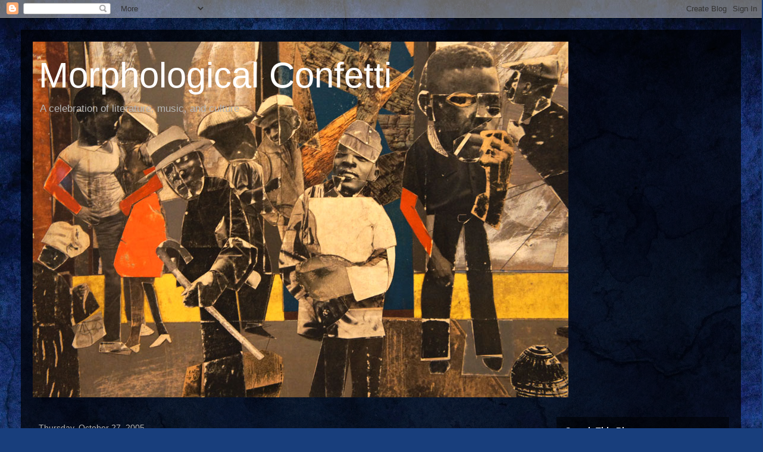

--- FILE ---
content_type: text/html; charset=UTF-8
request_url: https://www.morphologicalconfetti.com/2005/10/book-sweet-book.html
body_size: 18807
content:
<!DOCTYPE html>
<html class='v2' dir='ltr' lang='en'>
<head>
<link href='https://www.blogger.com/static/v1/widgets/335934321-css_bundle_v2.css' rel='stylesheet' type='text/css'/>
<meta content='width=1100' name='viewport'/>
<meta content='text/html; charset=UTF-8' http-equiv='Content-Type'/>
<meta content='blogger' name='generator'/>
<link href='https://www.morphologicalconfetti.com/favicon.ico' rel='icon' type='image/x-icon'/>
<link href='https://www.morphologicalconfetti.com/2005/10/book-sweet-book.html' rel='canonical'/>
<link rel="alternate" type="application/atom+xml" title="Morphological Confetti - Atom" href="https://www.morphologicalconfetti.com/feeds/posts/default" />
<link rel="alternate" type="application/rss+xml" title="Morphological Confetti - RSS" href="https://www.morphologicalconfetti.com/feeds/posts/default?alt=rss" />
<link rel="service.post" type="application/atom+xml" title="Morphological Confetti - Atom" href="https://www.blogger.com/feeds/11923960/posts/default" />

<link rel="alternate" type="application/atom+xml" title="Morphological Confetti - Atom" href="https://www.morphologicalconfetti.com/feeds/113043142568637180/comments/default" />
<!--Can't find substitution for tag [blog.ieCssRetrofitLinks]-->
<link href='https://blogger.googleusercontent.com/img/b/R29vZ2xl/AVvXsEgv7_AgdBdW51pVQsc-XiSZO8ivTOL_Ogt1AOjq8i1c__2DDogQXRsRe0coYaBvCN4_5FTTDe-7Ec_9djnl57pVzmOp2eWIz0QIoywV56geFUS167Bu9KUfZJccXl7mrqylK1i2/s400/Old_book_library_ladder_bookshelf_books_desktop_1920x1200_wallpaper-7274.jpg' rel='image_src'/>
<meta content='https://www.morphologicalconfetti.com/2005/10/book-sweet-book.html' property='og:url'/>
<meta content='Book Sweet Book' property='og:title'/>
<meta content='         &quot; I have lost all sense of home, having moved about so much. It means to me now--only that place where the books are kept.&quot;     Joh...' property='og:description'/>
<meta content='https://blogger.googleusercontent.com/img/b/R29vZ2xl/AVvXsEgv7_AgdBdW51pVQsc-XiSZO8ivTOL_Ogt1AOjq8i1c__2DDogQXRsRe0coYaBvCN4_5FTTDe-7Ec_9djnl57pVzmOp2eWIz0QIoywV56geFUS167Bu9KUfZJccXl7mrqylK1i2/w1200-h630-p-k-no-nu/Old_book_library_ladder_bookshelf_books_desktop_1920x1200_wallpaper-7274.jpg' property='og:image'/>
<title>Morphological Confetti: Book Sweet Book</title>
<style id='page-skin-1' type='text/css'><!--
/*
-----------------------------------------------
Blogger Template Style
Name:     Travel
Designer: Sookhee Lee
URL:      www.plyfly.net
----------------------------------------------- */
/* Content
----------------------------------------------- */
body {
font: normal normal 13px 'Trebuchet MS',Trebuchet,sans-serif;
color: #b5b5b5;
background: #183e7c url(https://themes.googleusercontent.com/image?id=1n-1zS96-Ky5OBW0CXH1sKdtv7YmhcV6EFLcfpnKm08rd8JfsoDYfVVVeEhsTwRDRQv0h) repeat fixed top center /* Credit: mammuth (http://www.istockphoto.com/portfolio/mammuth?platform=blogger) */;
}
html body .region-inner {
min-width: 0;
max-width: 100%;
width: auto;
}
a:link {
text-decoration:none;
color: #e5b900;
}
a:visited {
text-decoration:none;
color: #836b06;
}
a:hover {
text-decoration:underline;
color: #e5b900;
}
.content-outer .content-cap-top {
height: 0;
background: transparent none repeat-x scroll top center;
}
.content-outer {
margin: 0 auto;
padding-top: 20px;
}
.content-inner {
background: transparent url(https://resources.blogblog.com/blogblog/data/1kt/travel/bg_black_70.png) repeat scroll top left;
background-position: left -0;
background-color: rgba(0,0,0,0);
padding: 20px;
}
.main-inner .date-outer {
margin-bottom: 2em;
}
/* Header
----------------------------------------------- */
.header-inner .Header .titlewrapper,
.header-inner .Header .descriptionwrapper {
padding-left: 10px;
padding-right: 10px;
}
.Header h1 {
font: normal normal 60px 'Trebuchet MS',Trebuchet,sans-serif;
color: #ffffff;
}
.Header h1 a {
color: #ffffff;
}
.Header .description {
color: #b5b5b5;
font-size: 130%;
}
/* Tabs
----------------------------------------------- */
.tabs-inner {
margin: 1em 0 0;
padding: 0;
}
.tabs-inner .section {
margin: 0;
}
.tabs-inner .widget ul {
padding: 0;
background: rgba(0,0,0,0) url(https://resources.blogblog.com/blogblog/data/1kt/travel/bg_black_50.png) repeat scroll top center;
}
.tabs-inner .widget li {
border: none;
}
.tabs-inner .widget li a {
display: inline-block;
padding: 1em 1.5em;
color: #ffffff;
font: normal bold 16px 'Trebuchet MS',Trebuchet,sans-serif;
}
.tabs-inner .widget li.selected a,
.tabs-inner .widget li a:hover {
position: relative;
z-index: 1;
background: rgba(0,0,0,0) url(https://resources.blogblog.com/blogblog/data/1kt/travel/bg_black_50.png) repeat scroll top center;
color: #ffffff;
}
/* Headings
----------------------------------------------- */
h2 {
font: normal bold 14px 'Trebuchet MS',Trebuchet,sans-serif;
color: #ffffff;
}
.main-inner h2.date-header {
font: normal normal 14px 'Trebuchet MS',Trebuchet,sans-serif;
color: #b5b5b5;
}
.footer-inner .widget h2,
.sidebar .widget h2 {
padding-bottom: .5em;
}
/* Main
----------------------------------------------- */
.main-inner {
padding: 20px 0;
}
.main-inner .column-center-inner {
padding: 10px 0;
}
.main-inner .column-center-inner .section {
margin: 0 10px;
}
.main-inner .column-right-inner {
margin-left: 20px;
}
.main-inner .fauxcolumn-right-outer .fauxcolumn-inner {
margin-left: 20px;
background: rgba(0,0,0,0) url(https://resources.blogblog.com/blogblog/data/1kt/travel/bg_black_50.png) repeat scroll top left;
}
.main-inner .column-left-inner {
margin-right: 20px;
}
.main-inner .fauxcolumn-left-outer .fauxcolumn-inner {
margin-right: 20px;
background: rgba(0,0,0,0) url(https://resources.blogblog.com/blogblog/data/1kt/travel/bg_black_50.png) repeat scroll top left;
}
.main-inner .column-left-inner,
.main-inner .column-right-inner {
padding: 15px 0;
}
/* Posts
----------------------------------------------- */
h3.post-title {
margin-top: 20px;
}
h3.post-title a {
font: normal bold 20px 'Trebuchet MS',Trebuchet,sans-serif;
color: #ffffff;
}
h3.post-title a:hover {
text-decoration: underline;
}
.main-inner .column-center-outer {
background: rgba(0,0,0,0) none repeat scroll top left;
_background-image: none;
}
.post-body {
line-height: 1.4;
position: relative;
}
.post-header {
margin: 0 0 1em;
line-height: 1.6;
}
.post-footer {
margin: .5em 0;
line-height: 1.6;
}
#blog-pager {
font-size: 140%;
}
#comments {
background: transparent url(https://resources.blogblog.com/blogblog/data/1kt/travel/bg_black_50.png) repeat scroll top center;
padding: 15px;
}
#comments .comment-author {
padding-top: 1.5em;
}
#comments h4,
#comments .comment-author a,
#comments .comment-timestamp a {
color: #ffffff;
}
#comments .comment-author:first-child {
padding-top: 0;
border-top: none;
}
.avatar-image-container {
margin: .2em 0 0;
}
/* Comments
----------------------------------------------- */
#comments a {
color: #ffffff;
}
.comments .comments-content .icon.blog-author {
background-repeat: no-repeat;
background-image: url([data-uri]);
}
.comments .comments-content .loadmore a {
border-top: 1px solid #ffffff;
border-bottom: 1px solid #ffffff;
}
.comments .comment-thread.inline-thread {
background: rgba(0,0,0,0);
}
.comments .continue {
border-top: 2px solid #ffffff;
}
/* Widgets
----------------------------------------------- */
.sidebar .widget {
border-bottom: 2px solid rgba(0,0,0,0);
padding-bottom: 10px;
margin: 10px 0;
}
.sidebar .widget:first-child {
margin-top: 0;
}
.sidebar .widget:last-child {
border-bottom: none;
margin-bottom: 0;
padding-bottom: 0;
}
.footer-inner .widget,
.sidebar .widget {
font: normal normal 13px 'Trebuchet MS',Trebuchet,sans-serif;
color: #b5b5b5;
}
.sidebar .widget a:link {
color: #b5b5b5;
text-decoration: none;
}
.sidebar .widget a:visited {
color: #836b06;
}
.sidebar .widget a:hover {
color: #b5b5b5;
text-decoration: underline;
}
.footer-inner .widget a:link {
color: #e5b900;
text-decoration: none;
}
.footer-inner .widget a:visited {
color: #836b06;
}
.footer-inner .widget a:hover {
color: #e5b900;
text-decoration: underline;
}
.widget .zippy {
color: #ffffff;
}
.footer-inner {
background: transparent none repeat scroll top center;
}
/* Mobile
----------------------------------------------- */
body.mobile  {
background-size: 100% auto;
}
body.mobile .AdSense {
margin: 0 -10px;
}
.mobile .body-fauxcolumn-outer {
background: transparent none repeat scroll top left;
}
.mobile .footer-inner .widget a:link {
color: #b5b5b5;
text-decoration: none;
}
.mobile .footer-inner .widget a:visited {
color: #836b06;
}
.mobile-post-outer a {
color: #ffffff;
}
.mobile-link-button {
background-color: #e5b900;
}
.mobile-link-button a:link, .mobile-link-button a:visited {
color: #ffffff;
}
.mobile-index-contents {
color: #b5b5b5;
}
.mobile .tabs-inner .PageList .widget-content {
background: rgba(0,0,0,0) url(https://resources.blogblog.com/blogblog/data/1kt/travel/bg_black_50.png) repeat scroll top center;
color: #ffffff;
}
.mobile .tabs-inner .PageList .widget-content .pagelist-arrow {
border-left: 1px solid #ffffff;
}

--></style>
<style id='template-skin-1' type='text/css'><!--
body {
min-width: 1210px;
}
.content-outer, .content-fauxcolumn-outer, .region-inner {
min-width: 1210px;
max-width: 1210px;
_width: 1210px;
}
.main-inner .columns {
padding-left: 0;
padding-right: 310px;
}
.main-inner .fauxcolumn-center-outer {
left: 0;
right: 310px;
/* IE6 does not respect left and right together */
_width: expression(this.parentNode.offsetWidth -
parseInt("0") -
parseInt("310px") + 'px');
}
.main-inner .fauxcolumn-left-outer {
width: 0;
}
.main-inner .fauxcolumn-right-outer {
width: 310px;
}
.main-inner .column-left-outer {
width: 0;
right: 100%;
margin-left: -0;
}
.main-inner .column-right-outer {
width: 310px;
margin-right: -310px;
}
#layout {
min-width: 0;
}
#layout .content-outer {
min-width: 0;
width: 800px;
}
#layout .region-inner {
min-width: 0;
width: auto;
}
body#layout div.add_widget {
padding: 8px;
}
body#layout div.add_widget a {
margin-left: 32px;
}
--></style>
<style>
    body {background-image:url(https\:\/\/themes.googleusercontent.com\/image?id=1n-1zS96-Ky5OBW0CXH1sKdtv7YmhcV6EFLcfpnKm08rd8JfsoDYfVVVeEhsTwRDRQv0h);}
    
@media (max-width: 200px) { body {background-image:url(https\:\/\/themes.googleusercontent.com\/image?id=1n-1zS96-Ky5OBW0CXH1sKdtv7YmhcV6EFLcfpnKm08rd8JfsoDYfVVVeEhsTwRDRQv0h&options=w200);}}
@media (max-width: 400px) and (min-width: 201px) { body {background-image:url(https\:\/\/themes.googleusercontent.com\/image?id=1n-1zS96-Ky5OBW0CXH1sKdtv7YmhcV6EFLcfpnKm08rd8JfsoDYfVVVeEhsTwRDRQv0h&options=w400);}}
@media (max-width: 800px) and (min-width: 401px) { body {background-image:url(https\:\/\/themes.googleusercontent.com\/image?id=1n-1zS96-Ky5OBW0CXH1sKdtv7YmhcV6EFLcfpnKm08rd8JfsoDYfVVVeEhsTwRDRQv0h&options=w800);}}
@media (max-width: 1200px) and (min-width: 801px) { body {background-image:url(https\:\/\/themes.googleusercontent.com\/image?id=1n-1zS96-Ky5OBW0CXH1sKdtv7YmhcV6EFLcfpnKm08rd8JfsoDYfVVVeEhsTwRDRQv0h&options=w1200);}}
/* Last tag covers anything over one higher than the previous max-size cap. */
@media (min-width: 1201px) { body {background-image:url(https\:\/\/themes.googleusercontent.com\/image?id=1n-1zS96-Ky5OBW0CXH1sKdtv7YmhcV6EFLcfpnKm08rd8JfsoDYfVVVeEhsTwRDRQv0h&options=w1600);}}
  </style>
<link href='https://www.blogger.com/dyn-css/authorization.css?targetBlogID=11923960&amp;zx=92389883-c7ba-4996-ab43-e7b408ed4b7f' media='none' onload='if(media!=&#39;all&#39;)media=&#39;all&#39;' rel='stylesheet'/><noscript><link href='https://www.blogger.com/dyn-css/authorization.css?targetBlogID=11923960&amp;zx=92389883-c7ba-4996-ab43-e7b408ed4b7f' rel='stylesheet'/></noscript>
<meta name='google-adsense-platform-account' content='ca-host-pub-1556223355139109'/>
<meta name='google-adsense-platform-domain' content='blogspot.com'/>

</head>
<body class='loading variant-studio'>
<div class='navbar section' id='navbar' name='Navbar'><div class='widget Navbar' data-version='1' id='Navbar1'><script type="text/javascript">
    function setAttributeOnload(object, attribute, val) {
      if(window.addEventListener) {
        window.addEventListener('load',
          function(){ object[attribute] = val; }, false);
      } else {
        window.attachEvent('onload', function(){ object[attribute] = val; });
      }
    }
  </script>
<div id="navbar-iframe-container"></div>
<script type="text/javascript" src="https://apis.google.com/js/platform.js"></script>
<script type="text/javascript">
      gapi.load("gapi.iframes:gapi.iframes.style.bubble", function() {
        if (gapi.iframes && gapi.iframes.getContext) {
          gapi.iframes.getContext().openChild({
              url: 'https://www.blogger.com/navbar/11923960?po\x3d113043142568637180\x26origin\x3dhttps://www.morphologicalconfetti.com',
              where: document.getElementById("navbar-iframe-container"),
              id: "navbar-iframe"
          });
        }
      });
    </script><script type="text/javascript">
(function() {
var script = document.createElement('script');
script.type = 'text/javascript';
script.src = '//pagead2.googlesyndication.com/pagead/js/google_top_exp.js';
var head = document.getElementsByTagName('head')[0];
if (head) {
head.appendChild(script);
}})();
</script>
</div></div>
<div class='body-fauxcolumns'>
<div class='fauxcolumn-outer body-fauxcolumn-outer'>
<div class='cap-top'>
<div class='cap-left'></div>
<div class='cap-right'></div>
</div>
<div class='fauxborder-left'>
<div class='fauxborder-right'></div>
<div class='fauxcolumn-inner'>
</div>
</div>
<div class='cap-bottom'>
<div class='cap-left'></div>
<div class='cap-right'></div>
</div>
</div>
</div>
<div class='content'>
<div class='content-fauxcolumns'>
<div class='fauxcolumn-outer content-fauxcolumn-outer'>
<div class='cap-top'>
<div class='cap-left'></div>
<div class='cap-right'></div>
</div>
<div class='fauxborder-left'>
<div class='fauxborder-right'></div>
<div class='fauxcolumn-inner'>
</div>
</div>
<div class='cap-bottom'>
<div class='cap-left'></div>
<div class='cap-right'></div>
</div>
</div>
</div>
<div class='content-outer'>
<div class='content-cap-top cap-top'>
<div class='cap-left'></div>
<div class='cap-right'></div>
</div>
<div class='fauxborder-left content-fauxborder-left'>
<div class='fauxborder-right content-fauxborder-right'></div>
<div class='content-inner'>
<header>
<div class='header-outer'>
<div class='header-cap-top cap-top'>
<div class='cap-left'></div>
<div class='cap-right'></div>
</div>
<div class='fauxborder-left header-fauxborder-left'>
<div class='fauxborder-right header-fauxborder-right'></div>
<div class='region-inner header-inner'>
<div class='header section' id='header' name='Header'><div class='widget Header' data-version='1' id='Header1'>
<div id='header-inner' style='background-image: url("https://blogger.googleusercontent.com/img/b/R29vZ2xl/AVvXsEicitNrtrLpfAgm9vbPpsqpczlfNN6c-ojQyBpCylWHghfleLt_hkGhKnVLhFC9KueCWoXatuMhCjyxN2qHR-sojN33zzmo3vPoY45iWZeOTDOZhFPtqR5b1P1J-fSOM3OiQSaj/s1600/DSC00820.jpg"); background-position: left; width: 900px; min-height: 598px; _height: 598px; background-repeat: no-repeat; '>
<div class='titlewrapper' style='background: transparent'>
<h1 class='title' style='background: transparent; border-width: 0px'>
<a href='https://www.morphologicalconfetti.com/'>
Morphological Confetti
</a>
</h1>
</div>
<div class='descriptionwrapper'>
<p class='description'><span>A celebration of 
literature, music, 
and culture</span></p>
</div>
</div>
</div></div>
</div>
</div>
<div class='header-cap-bottom cap-bottom'>
<div class='cap-left'></div>
<div class='cap-right'></div>
</div>
</div>
</header>
<div class='tabs-outer'>
<div class='tabs-cap-top cap-top'>
<div class='cap-left'></div>
<div class='cap-right'></div>
</div>
<div class='fauxborder-left tabs-fauxborder-left'>
<div class='fauxborder-right tabs-fauxborder-right'></div>
<div class='region-inner tabs-inner'>
<div class='tabs no-items section' id='crosscol' name='Cross-Column'></div>
<div class='tabs no-items section' id='crosscol-overflow' name='Cross-Column 2'></div>
</div>
</div>
<div class='tabs-cap-bottom cap-bottom'>
<div class='cap-left'></div>
<div class='cap-right'></div>
</div>
</div>
<div class='main-outer'>
<div class='main-cap-top cap-top'>
<div class='cap-left'></div>
<div class='cap-right'></div>
</div>
<div class='fauxborder-left main-fauxborder-left'>
<div class='fauxborder-right main-fauxborder-right'></div>
<div class='region-inner main-inner'>
<div class='columns fauxcolumns'>
<div class='fauxcolumn-outer fauxcolumn-center-outer'>
<div class='cap-top'>
<div class='cap-left'></div>
<div class='cap-right'></div>
</div>
<div class='fauxborder-left'>
<div class='fauxborder-right'></div>
<div class='fauxcolumn-inner'>
</div>
</div>
<div class='cap-bottom'>
<div class='cap-left'></div>
<div class='cap-right'></div>
</div>
</div>
<div class='fauxcolumn-outer fauxcolumn-left-outer'>
<div class='cap-top'>
<div class='cap-left'></div>
<div class='cap-right'></div>
</div>
<div class='fauxborder-left'>
<div class='fauxborder-right'></div>
<div class='fauxcolumn-inner'>
</div>
</div>
<div class='cap-bottom'>
<div class='cap-left'></div>
<div class='cap-right'></div>
</div>
</div>
<div class='fauxcolumn-outer fauxcolumn-right-outer'>
<div class='cap-top'>
<div class='cap-left'></div>
<div class='cap-right'></div>
</div>
<div class='fauxborder-left'>
<div class='fauxborder-right'></div>
<div class='fauxcolumn-inner'>
</div>
</div>
<div class='cap-bottom'>
<div class='cap-left'></div>
<div class='cap-right'></div>
</div>
</div>
<!-- corrects IE6 width calculation -->
<div class='columns-inner'>
<div class='column-center-outer'>
<div class='column-center-inner'>
<div class='main section' id='main' name='Main'><div class='widget Blog' data-version='1' id='Blog1'>
<div class='blog-posts hfeed'>

          <div class="date-outer">
        
<h2 class='date-header'><span>Thursday, October 27, 2005</span></h2>

          <div class="date-posts">
        
<div class='post-outer'>
<div class='post hentry uncustomized-post-template' itemprop='blogPost' itemscope='itemscope' itemtype='http://schema.org/BlogPosting'>
<meta content='https://blogger.googleusercontent.com/img/b/R29vZ2xl/AVvXsEgv7_AgdBdW51pVQsc-XiSZO8ivTOL_Ogt1AOjq8i1c__2DDogQXRsRe0coYaBvCN4_5FTTDe-7Ec_9djnl57pVzmOp2eWIz0QIoywV56geFUS167Bu9KUfZJccXl7mrqylK1i2/s400/Old_book_library_ladder_bookshelf_books_desktop_1920x1200_wallpaper-7274.jpg' itemprop='image_url'/>
<meta content='11923960' itemprop='blogId'/>
<meta content='113043142568637180' itemprop='postId'/>
<a name='113043142568637180'></a>
<h3 class='post-title entry-title' itemprop='name'>
Book Sweet Book
</h3>
<div class='post-header'>
<div class='post-header-line-1'></div>
</div>
<div class='post-body entry-content' id='post-body-113043142568637180' itemprop='description articleBody'>
<div dir="ltr" style="text-align: left;" trbidi="on">
<br />
<br />
<div class="separator" style="clear: both; text-align: center;">
<a href="https://blogger.googleusercontent.com/img/b/R29vZ2xl/AVvXsEgv7_AgdBdW51pVQsc-XiSZO8ivTOL_Ogt1AOjq8i1c__2DDogQXRsRe0coYaBvCN4_5FTTDe-7Ec_9djnl57pVzmOp2eWIz0QIoywV56geFUS167Bu9KUfZJccXl7mrqylK1i2/s1600/Old_book_library_ladder_bookshelf_books_desktop_1920x1200_wallpaper-7274.jpg" imageanchor="1" style="margin-left: 1em; margin-right: 1em;"><img border="0" data-original-height="1000" data-original-width="1600" height="250" src="https://blogger.googleusercontent.com/img/b/R29vZ2xl/AVvXsEgv7_AgdBdW51pVQsc-XiSZO8ivTOL_Ogt1AOjq8i1c__2DDogQXRsRe0coYaBvCN4_5FTTDe-7Ec_9djnl57pVzmOp2eWIz0QIoywV56geFUS167Bu9KUfZJccXl7mrqylK1i2/s400/Old_book_library_ladder_bookshelf_books_desktop_1920x1200_wallpaper-7274.jpg" width="400" /></a></div>
<div class="separator" style="clear: both; text-align: center;">
<br /></div>
<div class="separator" style="clear: both; text-align: center;">
</div>
<span style="color: #ff6600;">"</span><span style="color: #ff6600;">I have lost all sense of home, having moved about so much. It means to me<br />now--only that place where the books are kept."</span><br />
<div>
</div>
<div>
<span style="color: #330000;">John Steinbeck, novelist,</span><span style="color: #330000;">Nobel laureate (1902-1968)</span></div>
<br />
<br />
I am feeling this quote! Jean Toomer, American writer and thinker, also considered himself "locomotive." I've moved around quite a bit in my life as well, but I have finally settled down in one place. Really, I have. Besides, I have the bookshelf to prove it.</div>
<div style='clear: both;'></div>
</div>
<div class='post-footer'>
<div class='post-footer-line post-footer-line-1'>
<span class='post-author vcard'>
</span>
<span class='post-timestamp'>
at
<meta content='https://www.morphologicalconfetti.com/2005/10/book-sweet-book.html' itemprop='url'/>
<a class='timestamp-link' href='https://www.morphologicalconfetti.com/2005/10/book-sweet-book.html' rel='bookmark' title='permanent link'><abbr class='published' itemprop='datePublished' title='2005-10-27T12:45:00-04:00'>10/27/2005 12:45:00 PM</abbr></a>
</span>
<span class='post-comment-link'>
</span>
<span class='post-icons'>
<span class='item-action'>
<a href='https://www.blogger.com/email-post/11923960/113043142568637180' title='Email Post'>
<img alt='' class='icon-action' height='13' src='https://resources.blogblog.com/img/icon18_email.gif' width='18'/>
</a>
</span>
<span class='item-control blog-admin pid-1289522190'>
<a href='https://www.blogger.com/post-edit.g?blogID=11923960&postID=113043142568637180&from=pencil' title='Edit Post'>
<img alt='' class='icon-action' height='18' src='https://resources.blogblog.com/img/icon18_edit_allbkg.gif' width='18'/>
</a>
</span>
</span>
<div class='post-share-buttons goog-inline-block'>
<a class='goog-inline-block share-button sb-email' href='https://www.blogger.com/share-post.g?blogID=11923960&postID=113043142568637180&target=email' target='_blank' title='Email This'><span class='share-button-link-text'>Email This</span></a><a class='goog-inline-block share-button sb-blog' href='https://www.blogger.com/share-post.g?blogID=11923960&postID=113043142568637180&target=blog' onclick='window.open(this.href, "_blank", "height=270,width=475"); return false;' target='_blank' title='BlogThis!'><span class='share-button-link-text'>BlogThis!</span></a><a class='goog-inline-block share-button sb-twitter' href='https://www.blogger.com/share-post.g?blogID=11923960&postID=113043142568637180&target=twitter' target='_blank' title='Share to X'><span class='share-button-link-text'>Share to X</span></a><a class='goog-inline-block share-button sb-facebook' href='https://www.blogger.com/share-post.g?blogID=11923960&postID=113043142568637180&target=facebook' onclick='window.open(this.href, "_blank", "height=430,width=640"); return false;' target='_blank' title='Share to Facebook'><span class='share-button-link-text'>Share to Facebook</span></a><a class='goog-inline-block share-button sb-pinterest' href='https://www.blogger.com/share-post.g?blogID=11923960&postID=113043142568637180&target=pinterest' target='_blank' title='Share to Pinterest'><span class='share-button-link-text'>Share to Pinterest</span></a>
</div>
</div>
<div class='post-footer-line post-footer-line-2'>
<span class='post-labels'>
Labels:
<a href='https://www.morphologicalconfetti.com/search/label/Books' rel='tag'>Books</a>,
<a href='https://www.morphologicalconfetti.com/search/label/Jean%20Toomer' rel='tag'>Jean Toomer</a>,
<a href='https://www.morphologicalconfetti.com/search/label/John%20Steinbeck' rel='tag'>John Steinbeck</a>,
<a href='https://www.morphologicalconfetti.com/search/label/Writing' rel='tag'>Writing</a>
</span>
</div>
<div class='post-footer-line post-footer-line-3'>
<span class='post-location'>
</span>
</div>
</div>
</div>
<div class='comments' id='comments'>
<a name='comments'></a>
<h4>7 comments:</h4>
<div id='Blog1_comments-block-wrapper'>
<dl class='avatar-comment-indent' id='comments-block'>
<dt class='comment-author ' id='c113043276762032199'>
<a name='c113043276762032199'></a>
<div class="avatar-image-container avatar-stock"><span dir="ltr"><a href="https://www.blogger.com/profile/14109271192882589766" target="" rel="nofollow" onclick="" class="avatar-hovercard" id="av-113043276762032199-14109271192882589766"><img src="//www.blogger.com/img/blogger_logo_round_35.png" width="35" height="35" alt="" title="Michele">

</a></span></div>
<a href='https://www.blogger.com/profile/14109271192882589766' rel='nofollow'>Michele</a>
said...
</dt>
<dd class='comment-body' id='Blog1_cmt-113043276762032199'>
<p>
Glad you are finally settled, Stephen. There is something about a bookshelf that says 'home'. It's odd, I suppose. Once, last year, I bought a book of poetry by Langston Hughes and, as I walked back to my car from the book store, I felt as if Langston and I were walking hand in hand. Books are often tied to who we are, where we've been and what we feel. It's a beautiful thing, indeed.<BR/><BR/>Have a great day,<BR/>Bay
</p>
</dd>
<dd class='comment-footer'>
<span class='comment-timestamp'>
<a href='https://www.morphologicalconfetti.com/2005/10/book-sweet-book.html?showComment=1130432760000#c113043276762032199' title='comment permalink'>
Thursday, October 27, 2005 1:06:00 PM
</a>
<span class='item-control blog-admin pid-633595958'>
<a class='comment-delete' href='https://www.blogger.com/comment/delete/11923960/113043276762032199' title='Delete Comment'>
<img src='https://resources.blogblog.com/img/icon_delete13.gif'/>
</a>
</span>
</span>
</dd>
<dt class='comment-author blog-author' id='c113043703035866560'>
<a name='c113043703035866560'></a>
<div class="avatar-image-container vcard"><span dir="ltr"><a href="https://www.blogger.com/profile/13608563855643263599" target="" rel="nofollow" onclick="" class="avatar-hovercard" id="av-113043703035866560-13608563855643263599"><img src="https://resources.blogblog.com/img/blank.gif" width="35" height="35" class="delayLoad" style="display: none;" longdesc="//blogger.googleusercontent.com/img/b/R29vZ2xl/AVvXsEg9wA4QgYKmeNnwNfUQCm0N6aGziI4ckRM4FxBCf8Q5TDHlEEKf7-959sSzIMxUWBG-gsHP1e6FKALQrY1pJQedtmLDNy23RtDxtHuq6Ol55iix_t1139pML9s0iamCgQ/s45-c/50276753_2248228845452859_6260828184485298176_n.jpg" alt="" title="Stephen A. Bess">

<noscript><img src="//blogger.googleusercontent.com/img/b/R29vZ2xl/AVvXsEg9wA4QgYKmeNnwNfUQCm0N6aGziI4ckRM4FxBCf8Q5TDHlEEKf7-959sSzIMxUWBG-gsHP1e6FKALQrY1pJQedtmLDNy23RtDxtHuq6Ol55iix_t1139pML9s0iamCgQ/s45-c/50276753_2248228845452859_6260828184485298176_n.jpg" width="35" height="35" class="photo" alt=""></noscript></a></span></div>
<a href='https://www.blogger.com/profile/13608563855643263599' rel='nofollow'>Stephen A. Bess</a>
said...
</dt>
<dd class='comment-body' id='Blog1_cmt-113043703035866560'>
<p>
Bay,That's a nice image.  :) <BR/>I went to this affair last night honoring Langston Hughes.  He lived here in DC for a while and worked as a busboy and other odd jobs.  I just bought a collection of Paul Laurence Dunbar's works.  Those are two very interesting dudes.  Thanks for stopping by.
</p>
</dd>
<dd class='comment-footer'>
<span class='comment-timestamp'>
<a href='https://www.morphologicalconfetti.com/2005/10/book-sweet-book.html?showComment=1130437020000#c113043703035866560' title='comment permalink'>
Thursday, October 27, 2005 2:17:00 PM
</a>
<span class='item-control blog-admin pid-1289522190'>
<a class='comment-delete' href='https://www.blogger.com/comment/delete/11923960/113043703035866560' title='Delete Comment'>
<img src='https://resources.blogblog.com/img/icon_delete13.gif'/>
</a>
</span>
</span>
</dd>
<dt class='comment-author ' id='c113044451874860171'>
<a name='c113044451874860171'></a>
<div class="avatar-image-container avatar-stock"><span dir="ltr"><a href="https://www.blogger.com/profile/14109271192882589766" target="" rel="nofollow" onclick="" class="avatar-hovercard" id="av-113044451874860171-14109271192882589766"><img src="//www.blogger.com/img/blogger_logo_round_35.png" width="35" height="35" alt="" title="Michele">

</a></span></div>
<a href='https://www.blogger.com/profile/14109271192882589766' rel='nofollow'>Michele</a>
said...
</dt>
<dd class='comment-body' id='Blog1_cmt-113044451874860171'>
<p>
Paul Lawrence Dunbar is one of my favs, too, I gotta say. His works are what first sparked my love for Negro poetry when I was just in elementary school. I am (originally) from Dayton, Ohio and I think we heard more about him there than a lot of other places might. Will there ever be any other poets like these guys???<BR/><BR/>Peace,<BR/>Bay
</p>
</dd>
<dd class='comment-footer'>
<span class='comment-timestamp'>
<a href='https://www.morphologicalconfetti.com/2005/10/book-sweet-book.html?showComment=1130444460000#c113044451874860171' title='comment permalink'>
Thursday, October 27, 2005 4:21:00 PM
</a>
<span class='item-control blog-admin pid-633595958'>
<a class='comment-delete' href='https://www.blogger.com/comment/delete/11923960/113044451874860171' title='Delete Comment'>
<img src='https://resources.blogblog.com/img/icon_delete13.gif'/>
</a>
</span>
</span>
</dd>
<dt class='comment-author blog-author' id='c113044476120916475'>
<a name='c113044476120916475'></a>
<div class="avatar-image-container vcard"><span dir="ltr"><a href="https://www.blogger.com/profile/13608563855643263599" target="" rel="nofollow" onclick="" class="avatar-hovercard" id="av-113044476120916475-13608563855643263599"><img src="https://resources.blogblog.com/img/blank.gif" width="35" height="35" class="delayLoad" style="display: none;" longdesc="//blogger.googleusercontent.com/img/b/R29vZ2xl/AVvXsEg9wA4QgYKmeNnwNfUQCm0N6aGziI4ckRM4FxBCf8Q5TDHlEEKf7-959sSzIMxUWBG-gsHP1e6FKALQrY1pJQedtmLDNy23RtDxtHuq6Ol55iix_t1139pML9s0iamCgQ/s45-c/50276753_2248228845452859_6260828184485298176_n.jpg" alt="" title="Stephen A. Bess">

<noscript><img src="//blogger.googleusercontent.com/img/b/R29vZ2xl/AVvXsEg9wA4QgYKmeNnwNfUQCm0N6aGziI4ckRM4FxBCf8Q5TDHlEEKf7-959sSzIMxUWBG-gsHP1e6FKALQrY1pJQedtmLDNy23RtDxtHuq6Ol55iix_t1139pML9s0iamCgQ/s45-c/50276753_2248228845452859_6260828184485298176_n.jpg" width="35" height="35" class="photo" alt=""></noscript></a></span></div>
<a href='https://www.blogger.com/profile/13608563855643263599' rel='nofollow'>Stephen A. Bess</a>
said...
</dt>
<dd class='comment-body' id='Blog1_cmt-113044476120916475'>
<p>
Yes, Bay...you.
</p>
</dd>
<dd class='comment-footer'>
<span class='comment-timestamp'>
<a href='https://www.morphologicalconfetti.com/2005/10/book-sweet-book.html?showComment=1130444760000#c113044476120916475' title='comment permalink'>
Thursday, October 27, 2005 4:26:00 PM
</a>
<span class='item-control blog-admin pid-1289522190'>
<a class='comment-delete' href='https://www.blogger.com/comment/delete/11923960/113044476120916475' title='Delete Comment'>
<img src='https://resources.blogblog.com/img/icon_delete13.gif'/>
</a>
</span>
</span>
</dd>
<dt class='comment-author ' id='c113045747399868099'>
<a name='c113045747399868099'></a>
<div class="avatar-image-container avatar-stock"><span dir="ltr"><a href="https://www.blogger.com/profile/14109271192882589766" target="" rel="nofollow" onclick="" class="avatar-hovercard" id="av-113045747399868099-14109271192882589766"><img src="//www.blogger.com/img/blogger_logo_round_35.png" width="35" height="35" alt="" title="Michele">

</a></span></div>
<a href='https://www.blogger.com/profile/14109271192882589766' rel='nofollow'>Michele</a>
said...
</dt>
<dd class='comment-body' id='Blog1_cmt-113045747399868099'>
<p>
Awww!!! Sniff, sniff! Don't MAKE me get all teary-eyed! I'm a sensitive sort!<BR/><BR/>Peace,<BR/>Bay
</p>
</dd>
<dd class='comment-footer'>
<span class='comment-timestamp'>
<a href='https://www.morphologicalconfetti.com/2005/10/book-sweet-book.html?showComment=1130457420000#c113045747399868099' title='comment permalink'>
Thursday, October 27, 2005 7:57:00 PM
</a>
<span class='item-control blog-admin pid-633595958'>
<a class='comment-delete' href='https://www.blogger.com/comment/delete/11923960/113045747399868099' title='Delete Comment'>
<img src='https://resources.blogblog.com/img/icon_delete13.gif'/>
</a>
</span>
</span>
</dd>
<dt class='comment-author ' id='c113051825450076887'>
<a name='c113051825450076887'></a>
<div class="avatar-image-container vcard"><span dir="ltr"><a href="https://www.blogger.com/profile/10039149417243671237" target="" rel="nofollow" onclick="" class="avatar-hovercard" id="av-113051825450076887-10039149417243671237"><img src="https://resources.blogblog.com/img/blank.gif" width="35" height="35" class="delayLoad" style="display: none;" longdesc="//1.bp.blogspot.com/_xbE1zcph4rw/SaqqeGmE5YI/AAAAAAAAAA4/ElHw28Sr2i0/S45-s35/me%2Bat%2Bthe%2BNatural%2BScience%2Bmuseum.jpg" alt="" title="Sumeeta">

<noscript><img src="//1.bp.blogspot.com/_xbE1zcph4rw/SaqqeGmE5YI/AAAAAAAAAA4/ElHw28Sr2i0/S45-s35/me%2Bat%2Bthe%2BNatural%2BScience%2Bmuseum.jpg" width="35" height="35" class="photo" alt=""></noscript></a></span></div>
<a href='https://www.blogger.com/profile/10039149417243671237' rel='nofollow'>Sumeeta</a>
said...
</dt>
<dd class='comment-body' id='Blog1_cmt-113051825450076887'>
<p>
What a wonderful quote! Thanks so much for sharing it. Have a great Halloween weekend!
</p>
</dd>
<dd class='comment-footer'>
<span class='comment-timestamp'>
<a href='https://www.morphologicalconfetti.com/2005/10/book-sweet-book.html?showComment=1130518200000#c113051825450076887' title='comment permalink'>
Friday, October 28, 2005 12:50:00 PM
</a>
<span class='item-control blog-admin pid-1192041575'>
<a class='comment-delete' href='https://www.blogger.com/comment/delete/11923960/113051825450076887' title='Delete Comment'>
<img src='https://resources.blogblog.com/img/icon_delete13.gif'/>
</a>
</span>
</span>
</dd>
<dt class='comment-author blog-author' id='c113076727202787984'>
<a name='c113076727202787984'></a>
<div class="avatar-image-container vcard"><span dir="ltr"><a href="https://www.blogger.com/profile/13608563855643263599" target="" rel="nofollow" onclick="" class="avatar-hovercard" id="av-113076727202787984-13608563855643263599"><img src="https://resources.blogblog.com/img/blank.gif" width="35" height="35" class="delayLoad" style="display: none;" longdesc="//blogger.googleusercontent.com/img/b/R29vZ2xl/AVvXsEg9wA4QgYKmeNnwNfUQCm0N6aGziI4ckRM4FxBCf8Q5TDHlEEKf7-959sSzIMxUWBG-gsHP1e6FKALQrY1pJQedtmLDNy23RtDxtHuq6Ol55iix_t1139pML9s0iamCgQ/s45-c/50276753_2248228845452859_6260828184485298176_n.jpg" alt="" title="Stephen A. Bess">

<noscript><img src="//blogger.googleusercontent.com/img/b/R29vZ2xl/AVvXsEg9wA4QgYKmeNnwNfUQCm0N6aGziI4ckRM4FxBCf8Q5TDHlEEKf7-959sSzIMxUWBG-gsHP1e6FKALQrY1pJQedtmLDNy23RtDxtHuq6Ol55iix_t1139pML9s0iamCgQ/s45-c/50276753_2248228845452859_6260828184485298176_n.jpg" width="35" height="35" class="photo" alt=""></noscript></a></span></div>
<a href='https://www.blogger.com/profile/13608563855643263599' rel='nofollow'>Stephen A. Bess</a>
said...
</dt>
<dd class='comment-body' id='Blog1_cmt-113076727202787984'>
<p>
Sumeeta-<BR/>I hope that you had a great holiday weekend.  Thanks for stopping by.  :)
</p>
</dd>
<dd class='comment-footer'>
<span class='comment-timestamp'>
<a href='https://www.morphologicalconfetti.com/2005/10/book-sweet-book.html?showComment=1130767260000#c113076727202787984' title='comment permalink'>
Monday, October 31, 2005 9:01:00 AM
</a>
<span class='item-control blog-admin pid-1289522190'>
<a class='comment-delete' href='https://www.blogger.com/comment/delete/11923960/113076727202787984' title='Delete Comment'>
<img src='https://resources.blogblog.com/img/icon_delete13.gif'/>
</a>
</span>
</span>
</dd>
</dl>
</div>
<p class='comment-footer'>
<a href='https://www.blogger.com/comment/fullpage/post/11923960/113043142568637180' onclick='javascript:window.open(this.href, "bloggerPopup", "toolbar=0,location=0,statusbar=1,menubar=0,scrollbars=yes,width=640,height=500"); return false;'>Post a Comment</a>
</p>
</div>
</div>

        </div></div>
      
</div>
<div class='blog-pager' id='blog-pager'>
<span id='blog-pager-newer-link'>
<a class='blog-pager-newer-link' href='https://www.morphologicalconfetti.com/2005/10/connected-to-cotton.html' id='Blog1_blog-pager-newer-link' title='Newer Post'>Newer Post</a>
</span>
<span id='blog-pager-older-link'>
<a class='blog-pager-older-link' href='https://www.morphologicalconfetti.com/2005/10/daddys-little-girl.html' id='Blog1_blog-pager-older-link' title='Older Post'>Older Post</a>
</span>
<a class='home-link' href='https://www.morphologicalconfetti.com/'>Home</a>
</div>
<div class='clear'></div>
<div class='post-feeds'>
<div class='feed-links'>
Subscribe to:
<a class='feed-link' href='https://www.morphologicalconfetti.com/feeds/113043142568637180/comments/default' target='_blank' type='application/atom+xml'>Post Comments (Atom)</a>
</div>
</div>
</div><div class='widget FeaturedPost' data-version='1' id='FeaturedPost1'>
<div class='post-summary'>
<h3><a href='https://www.morphologicalconfetti.com/2025/06/artificial-intelligence-describing.html'>Artificial Intelligence Describing Morphological Confetti</a></h3>
<p>
AI&#160; Photo and Overview As an educator, I have my reservations about the use of Artificial Intelligence (AI) but like most technological adva...
</p>
<img class='image' src='https://blogger.googleusercontent.com/img/b/R29vZ2xl/AVvXsEg6z-kKywaIliwf4kGIHVQzD1hRVYdG357_Keg35J6H0mFGhgr5w7CLPTiqvZloLTHBYeHVB9h-Y1D5kOH2L5L6xral50h-XfWHeikwtIsRONDpfOIME_uRMbdPRm5onqMCf6cZjzUafq3GxPNwR-MPHdwM70DkubHOfarhf3nKg2Klwc79b_d-JA/s320/FB_IMG_1735105126218.jpg'/>
</div>
<style type='text/css'>
    .image {
      width: 100%;
    }
  </style>
<div class='clear'></div>
</div>
<div class='widget PopularPosts' data-version='1' id='PopularPosts1'>
<div class='widget-content popular-posts'>
<ul>
<li>
<div class='item-content'>
<div class='item-thumbnail'>
<a href='https://www.morphologicalconfetti.com/2013/05/linda-pollin.html' target='_blank'>
<img alt='' border='0' src='https://lh3.googleusercontent.com/blogger_img_proxy/AEn0k_vRv3grsH_caBW9Yx4-IVsMGvu4GTn9oMlY5gzQDIS1nmYOPzDUoIc3mJlMqwAvU0jAyKnU7AXbyrvpVzIGwzwPVnCKLsaME59JHQ6VjMFMFYpIgg=w72-h72-n-k-no-nu'/>
</a>
</div>
<div class='item-title'><a href='https://www.morphologicalconfetti.com/2013/05/linda-pollin.html'>Remembering Linda Pollin</a></div>
<div class='item-snippet'>        I grew up in the&#160; Linda Pollin Memorial Housing Projects. &#160; First of all, I did not know that it was built in memory of Abe Pollin...</div>
</div>
<div style='clear: both;'></div>
</li>
<li>
<div class='item-content'>
<div class='item-thumbnail'>
<a href='https://www.morphologicalconfetti.com/2006/02/frank-brown-aka-uncle-ben.html' target='_blank'>
<img alt='' border='0' src='https://lh3.googleusercontent.com/blogger_img_proxy/AEn0k_ur8eXrCsr9Z3fz2VvrKgB3Ug97rqeo67TS9QbjF-iCzOWBi5C9QEcU2WOAWIAEMHzYr_GFbRfesVWvTy44lO29WHfTGCAHIkpWVRkN5BKp83_8U2hNsnuNgnCVagR7G9NO7tVi=w72-h72-p-k-no-nu'/>
</a>
</div>
<div class='item-title'><a href='https://www.morphologicalconfetti.com/2006/02/frank-brown-aka-uncle-ben.html'>Frank Brown (A.K.A.  Uncle Ben???)</a></div>
<div class='item-snippet'>Did you know that Uncle Ben was a real person? We really don&#39;t care who is fact or fiction when we want some rice to go with those red b...</div>
</div>
<div style='clear: both;'></div>
</li>
</ul>
<div class='clear'></div>
</div>
</div></div>
</div>
</div>
<div class='column-left-outer'>
<div class='column-left-inner'>
<aside>
</aside>
</div>
</div>
<div class='column-right-outer'>
<div class='column-right-inner'>
<aside>
<div class='sidebar section' id='sidebar-right-1'><div class='widget BlogSearch' data-version='1' id='BlogSearch1'>
<h2 class='title'>Search This Blog</h2>
<div class='widget-content'>
<div id='BlogSearch1_form'>
<form action='https://www.morphologicalconfetti.com/search' class='gsc-search-box' target='_top'>
<table cellpadding='0' cellspacing='0' class='gsc-search-box'>
<tbody>
<tr>
<td class='gsc-input'>
<input autocomplete='off' class='gsc-input' name='q' size='10' title='search' type='text' value=''/>
</td>
<td class='gsc-search-button'>
<input class='gsc-search-button' title='search' type='submit' value='Search'/>
</td>
</tr>
</tbody>
</table>
</form>
</div>
</div>
<div class='clear'></div>
</div><div class='widget PageList' data-version='1' id='PageList1'>
<h2>Morphological Confetti</h2>
<div class='widget-content'>
<ul>
</ul>
<div class='clear'></div>
</div>
</div><div class='widget Profile' data-version='1' id='Profile1'>
<div class='widget-content'>
<a href='https://www.blogger.com/profile/13608563855643263599'><img alt='My photo' class='profile-img' height='80' src='//blogger.googleusercontent.com/img/b/R29vZ2xl/AVvXsEg9wA4QgYKmeNnwNfUQCm0N6aGziI4ckRM4FxBCf8Q5TDHlEEKf7-959sSzIMxUWBG-gsHP1e6FKALQrY1pJQedtmLDNy23RtDxtHuq6Ol55iix_t1139pML9s0iamCgQ/s113/50276753_2248228845452859_6260828184485298176_n.jpg' width='80'/></a>
<dl class='profile-datablock'>
<dt class='profile-data'>
<a class='profile-name-link g-profile' href='https://www.blogger.com/profile/13608563855643263599' rel='author' style='background-image: url(//www.blogger.com/img/logo-16.png);'>
Stephen A. Bess
</a>
</dt>
<dd class='profile-data'>Maryland, United States</dd>
</dl>
<a class='profile-link' href='https://www.blogger.com/profile/13608563855643263599' rel='author'>View my complete profile</a>
<div class='clear'></div>
</div>
</div><div class='widget BlogArchive' data-version='1' id='BlogArchive1'>
<h2>Blog Archive</h2>
<div class='widget-content'>
<div id='ArchiveList'>
<div id='BlogArchive1_ArchiveList'>
<select id='BlogArchive1_ArchiveMenu'>
<option value=''>Blog Archive</option>
<option value='https://www.morphologicalconfetti.com/2025/06/'>Jun 2025 (1)</option>
<option value='https://www.morphologicalconfetti.com/2022/08/'>Aug 2022 (1)</option>
<option value='https://www.morphologicalconfetti.com/2020/08/'>Aug 2020 (1)</option>
<option value='https://www.morphologicalconfetti.com/2020/05/'>May 2020 (1)</option>
<option value='https://www.morphologicalconfetti.com/2020/04/'>Apr 2020 (3)</option>
<option value='https://www.morphologicalconfetti.com/2019/06/'>Jun 2019 (1)</option>
<option value='https://www.morphologicalconfetti.com/2019/01/'>Jan 2019 (1)</option>
<option value='https://www.morphologicalconfetti.com/2018/05/'>May 2018 (2)</option>
<option value='https://www.morphologicalconfetti.com/2017/10/'>Oct 2017 (1)</option>
<option value='https://www.morphologicalconfetti.com/2017/07/'>Jul 2017 (3)</option>
<option value='https://www.morphologicalconfetti.com/2017/06/'>Jun 2017 (1)</option>
<option value='https://www.morphologicalconfetti.com/2017/05/'>May 2017 (2)</option>
<option value='https://www.morphologicalconfetti.com/2017/04/'>Apr 2017 (1)</option>
<option value='https://www.morphologicalconfetti.com/2017/03/'>Mar 2017 (1)</option>
<option value='https://www.morphologicalconfetti.com/2017/02/'>Feb 2017 (1)</option>
<option value='https://www.morphologicalconfetti.com/2017/01/'>Jan 2017 (2)</option>
<option value='https://www.morphologicalconfetti.com/2016/12/'>Dec 2016 (1)</option>
<option value='https://www.morphologicalconfetti.com/2016/10/'>Oct 2016 (4)</option>
<option value='https://www.morphologicalconfetti.com/2016/09/'>Sep 2016 (3)</option>
<option value='https://www.morphologicalconfetti.com/2016/08/'>Aug 2016 (3)</option>
<option value='https://www.morphologicalconfetti.com/2016/07/'>Jul 2016 (2)</option>
<option value='https://www.morphologicalconfetti.com/2016/06/'>Jun 2016 (3)</option>
<option value='https://www.morphologicalconfetti.com/2016/05/'>May 2016 (4)</option>
<option value='https://www.morphologicalconfetti.com/2016/04/'>Apr 2016 (2)</option>
<option value='https://www.morphologicalconfetti.com/2016/03/'>Mar 2016 (2)</option>
<option value='https://www.morphologicalconfetti.com/2016/02/'>Feb 2016 (1)</option>
<option value='https://www.morphologicalconfetti.com/2016/01/'>Jan 2016 (1)</option>
<option value='https://www.morphologicalconfetti.com/2015/11/'>Nov 2015 (2)</option>
<option value='https://www.morphologicalconfetti.com/2015/09/'>Sep 2015 (2)</option>
<option value='https://www.morphologicalconfetti.com/2015/08/'>Aug 2015 (1)</option>
<option value='https://www.morphologicalconfetti.com/2015/05/'>May 2015 (7)</option>
<option value='https://www.morphologicalconfetti.com/2015/01/'>Jan 2015 (1)</option>
<option value='https://www.morphologicalconfetti.com/2014/12/'>Dec 2014 (1)</option>
<option value='https://www.morphologicalconfetti.com/2014/11/'>Nov 2014 (1)</option>
<option value='https://www.morphologicalconfetti.com/2014/10/'>Oct 2014 (3)</option>
<option value='https://www.morphologicalconfetti.com/2014/06/'>Jun 2014 (1)</option>
<option value='https://www.morphologicalconfetti.com/2014/05/'>May 2014 (2)</option>
<option value='https://www.morphologicalconfetti.com/2014/04/'>Apr 2014 (1)</option>
<option value='https://www.morphologicalconfetti.com/2014/03/'>Mar 2014 (1)</option>
<option value='https://www.morphologicalconfetti.com/2014/02/'>Feb 2014 (2)</option>
<option value='https://www.morphologicalconfetti.com/2014/01/'>Jan 2014 (1)</option>
<option value='https://www.morphologicalconfetti.com/2013/12/'>Dec 2013 (3)</option>
<option value='https://www.morphologicalconfetti.com/2013/11/'>Nov 2013 (2)</option>
<option value='https://www.morphologicalconfetti.com/2013/10/'>Oct 2013 (4)</option>
<option value='https://www.morphologicalconfetti.com/2013/09/'>Sep 2013 (1)</option>
<option value='https://www.morphologicalconfetti.com/2013/08/'>Aug 2013 (4)</option>
<option value='https://www.morphologicalconfetti.com/2013/07/'>Jul 2013 (1)</option>
<option value='https://www.morphologicalconfetti.com/2013/06/'>Jun 2013 (2)</option>
<option value='https://www.morphologicalconfetti.com/2013/05/'>May 2013 (4)</option>
<option value='https://www.morphologicalconfetti.com/2013/04/'>Apr 2013 (3)</option>
<option value='https://www.morphologicalconfetti.com/2013/03/'>Mar 2013 (2)</option>
<option value='https://www.morphologicalconfetti.com/2013/02/'>Feb 2013 (3)</option>
<option value='https://www.morphologicalconfetti.com/2013/01/'>Jan 2013 (4)</option>
<option value='https://www.morphologicalconfetti.com/2012/12/'>Dec 2012 (3)</option>
<option value='https://www.morphologicalconfetti.com/2012/10/'>Oct 2012 (1)</option>
<option value='https://www.morphologicalconfetti.com/2012/09/'>Sep 2012 (3)</option>
<option value='https://www.morphologicalconfetti.com/2012/08/'>Aug 2012 (3)</option>
<option value='https://www.morphologicalconfetti.com/2012/07/'>Jul 2012 (3)</option>
<option value='https://www.morphologicalconfetti.com/2012/05/'>May 2012 (2)</option>
<option value='https://www.morphologicalconfetti.com/2012/04/'>Apr 2012 (1)</option>
<option value='https://www.morphologicalconfetti.com/2012/03/'>Mar 2012 (3)</option>
<option value='https://www.morphologicalconfetti.com/2012/02/'>Feb 2012 (5)</option>
<option value='https://www.morphologicalconfetti.com/2012/01/'>Jan 2012 (6)</option>
<option value='https://www.morphologicalconfetti.com/2011/12/'>Dec 2011 (1)</option>
<option value='https://www.morphologicalconfetti.com/2011/11/'>Nov 2011 (2)</option>
<option value='https://www.morphologicalconfetti.com/2011/10/'>Oct 2011 (3)</option>
<option value='https://www.morphologicalconfetti.com/2011/09/'>Sep 2011 (2)</option>
<option value='https://www.morphologicalconfetti.com/2011/08/'>Aug 2011 (6)</option>
<option value='https://www.morphologicalconfetti.com/2011/07/'>Jul 2011 (10)</option>
<option value='https://www.morphologicalconfetti.com/2011/06/'>Jun 2011 (7)</option>
<option value='https://www.morphologicalconfetti.com/2011/05/'>May 2011 (4)</option>
<option value='https://www.morphologicalconfetti.com/2011/04/'>Apr 2011 (1)</option>
<option value='https://www.morphologicalconfetti.com/2011/03/'>Mar 2011 (1)</option>
<option value='https://www.morphologicalconfetti.com/2011/02/'>Feb 2011 (2)</option>
<option value='https://www.morphologicalconfetti.com/2011/01/'>Jan 2011 (7)</option>
<option value='https://www.morphologicalconfetti.com/2010/12/'>Dec 2010 (6)</option>
<option value='https://www.morphologicalconfetti.com/2010/11/'>Nov 2010 (4)</option>
<option value='https://www.morphologicalconfetti.com/2010/10/'>Oct 2010 (1)</option>
<option value='https://www.morphologicalconfetti.com/2010/09/'>Sep 2010 (2)</option>
<option value='https://www.morphologicalconfetti.com/2010/08/'>Aug 2010 (3)</option>
<option value='https://www.morphologicalconfetti.com/2010/07/'>Jul 2010 (2)</option>
<option value='https://www.morphologicalconfetti.com/2010/06/'>Jun 2010 (5)</option>
<option value='https://www.morphologicalconfetti.com/2010/05/'>May 2010 (7)</option>
<option value='https://www.morphologicalconfetti.com/2010/04/'>Apr 2010 (5)</option>
<option value='https://www.morphologicalconfetti.com/2010/03/'>Mar 2010 (5)</option>
<option value='https://www.morphologicalconfetti.com/2010/02/'>Feb 2010 (1)</option>
<option value='https://www.morphologicalconfetti.com/2010/01/'>Jan 2010 (5)</option>
<option value='https://www.morphologicalconfetti.com/2009/12/'>Dec 2009 (3)</option>
<option value='https://www.morphologicalconfetti.com/2009/11/'>Nov 2009 (1)</option>
<option value='https://www.morphologicalconfetti.com/2009/10/'>Oct 2009 (2)</option>
<option value='https://www.morphologicalconfetti.com/2009/09/'>Sep 2009 (1)</option>
<option value='https://www.morphologicalconfetti.com/2009/08/'>Aug 2009 (5)</option>
<option value='https://www.morphologicalconfetti.com/2009/07/'>Jul 2009 (4)</option>
<option value='https://www.morphologicalconfetti.com/2009/06/'>Jun 2009 (7)</option>
<option value='https://www.morphologicalconfetti.com/2009/05/'>May 2009 (6)</option>
<option value='https://www.morphologicalconfetti.com/2009/04/'>Apr 2009 (5)</option>
<option value='https://www.morphologicalconfetti.com/2009/03/'>Mar 2009 (8)</option>
<option value='https://www.morphologicalconfetti.com/2009/02/'>Feb 2009 (5)</option>
<option value='https://www.morphologicalconfetti.com/2009/01/'>Jan 2009 (5)</option>
<option value='https://www.morphologicalconfetti.com/2008/12/'>Dec 2008 (9)</option>
<option value='https://www.morphologicalconfetti.com/2008/11/'>Nov 2008 (6)</option>
<option value='https://www.morphologicalconfetti.com/2008/10/'>Oct 2008 (6)</option>
<option value='https://www.morphologicalconfetti.com/2008/09/'>Sep 2008 (5)</option>
<option value='https://www.morphologicalconfetti.com/2008/08/'>Aug 2008 (3)</option>
<option value='https://www.morphologicalconfetti.com/2008/07/'>Jul 2008 (6)</option>
<option value='https://www.morphologicalconfetti.com/2008/06/'>Jun 2008 (7)</option>
<option value='https://www.morphologicalconfetti.com/2008/05/'>May 2008 (6)</option>
<option value='https://www.morphologicalconfetti.com/2008/04/'>Apr 2008 (15)</option>
<option value='https://www.morphologicalconfetti.com/2008/03/'>Mar 2008 (5)</option>
<option value='https://www.morphologicalconfetti.com/2008/02/'>Feb 2008 (7)</option>
<option value='https://www.morphologicalconfetti.com/2008/01/'>Jan 2008 (7)</option>
<option value='https://www.morphologicalconfetti.com/2007/12/'>Dec 2007 (4)</option>
<option value='https://www.morphologicalconfetti.com/2007/11/'>Nov 2007 (5)</option>
<option value='https://www.morphologicalconfetti.com/2007/10/'>Oct 2007 (7)</option>
<option value='https://www.morphologicalconfetti.com/2007/09/'>Sep 2007 (4)</option>
<option value='https://www.morphologicalconfetti.com/2007/08/'>Aug 2007 (6)</option>
<option value='https://www.morphologicalconfetti.com/2007/07/'>Jul 2007 (7)</option>
<option value='https://www.morphologicalconfetti.com/2007/06/'>Jun 2007 (10)</option>
<option value='https://www.morphologicalconfetti.com/2007/05/'>May 2007 (11)</option>
<option value='https://www.morphologicalconfetti.com/2007/04/'>Apr 2007 (14)</option>
<option value='https://www.morphologicalconfetti.com/2007/03/'>Mar 2007 (11)</option>
<option value='https://www.morphologicalconfetti.com/2007/02/'>Feb 2007 (14)</option>
<option value='https://www.morphologicalconfetti.com/2007/01/'>Jan 2007 (10)</option>
<option value='https://www.morphologicalconfetti.com/2006/12/'>Dec 2006 (9)</option>
<option value='https://www.morphologicalconfetti.com/2006/11/'>Nov 2006 (12)</option>
<option value='https://www.morphologicalconfetti.com/2006/10/'>Oct 2006 (12)</option>
<option value='https://www.morphologicalconfetti.com/2006/09/'>Sep 2006 (9)</option>
<option value='https://www.morphologicalconfetti.com/2006/08/'>Aug 2006 (13)</option>
<option value='https://www.morphologicalconfetti.com/2006/07/'>Jul 2006 (13)</option>
<option value='https://www.morphologicalconfetti.com/2006/06/'>Jun 2006 (13)</option>
<option value='https://www.morphologicalconfetti.com/2006/05/'>May 2006 (15)</option>
<option value='https://www.morphologicalconfetti.com/2006/04/'>Apr 2006 (16)</option>
<option value='https://www.morphologicalconfetti.com/2006/03/'>Mar 2006 (15)</option>
<option value='https://www.morphologicalconfetti.com/2006/02/'>Feb 2006 (11)</option>
<option value='https://www.morphologicalconfetti.com/2006/01/'>Jan 2006 (7)</option>
<option value='https://www.morphologicalconfetti.com/2005/12/'>Dec 2005 (8)</option>
<option value='https://www.morphologicalconfetti.com/2005/11/'>Nov 2005 (11)</option>
<option value='https://www.morphologicalconfetti.com/2005/10/'>Oct 2005 (13)</option>
<option value='https://www.morphologicalconfetti.com/2005/09/'>Sep 2005 (11)</option>
<option value='https://www.morphologicalconfetti.com/2005/08/'>Aug 2005 (7)</option>
<option value='https://www.morphologicalconfetti.com/2005/07/'>Jul 2005 (9)</option>
<option value='https://www.morphologicalconfetti.com/2005/06/'>Jun 2005 (6)</option>
<option value='https://www.morphologicalconfetti.com/2005/05/'>May 2005 (15)</option>
<option value='https://www.morphologicalconfetti.com/2005/04/'>Apr 2005 (16)</option>
</select>
</div>
</div>
<div class='clear'></div>
</div>
</div><div class='widget ReportAbuse' data-version='1' id='ReportAbuse1'>
<h3 class='title'>
<a class='report_abuse' href='https://www.blogger.com/go/report-abuse' rel='noopener nofollow' target='_blank'>
Report Abuse
</a>
</h3>
</div><div class='widget HTML' data-version='1' id='HTML1'>
<div class='widget-content'>
<!-- Begin Translate This button code. -->
<!-- If you already have JQuery embeded in your page, remove the following line: -->
<script src="//ajax.googleapis.com/ajax/libs/jquery/1.5.1/jquery.min.js" type="text/javascript"></script>
<!-- Translate This button: -->
<div class="translate_this"><a href="http://www.translation-services-usa.com/" title="Translation" class="translate_this_drop"><span class="translate_this_d_86_21_1">Translation</span></a></div>
<script type="text/javascript">var translate_this_src = 'en';</script><script src="//s1.translation-services-usa.com/_1_0/javascript/e.js" type="text/javascript"></script>
<!-- End Translate This button code. -->
</div>
<div class='clear'></div>
</div><div class='widget HTML' data-version='1' id='HTML2'><script>
var linkwithin_site_id = 276441;
</script>
<script src="//www.linkwithin.com/widget.js"></script>
<a href="http://www.linkwithin.com/"><img src="https://lh3.googleusercontent.com/blogger_img_proxy/AEn0k_uCziVDpusAYGXS0mnl4UrWopX3DPFrZUu117Ey-jAqRl-QH9_EbxOnzEPw7CsvY5k2LszDa8IyUYcK0Nj3DS6Dc0NwlQbT=s0-d" alt="Related Posts Plugin for WordPress, Blogger..." style="border: 0"></a></div><div class='widget Text' data-version='1' id='Text1'>
<h2 class='title'>Morphological Confetti</h2>
<div class='widget-content'>
<span style="font-style: normal;">I</span> ascribe a basic importance to the phenomenon of language. To speak means to be in a position to use a certain syntax, to grasp the <b>morphology</b> of this or that <b>language</b>, but it means above all to assume a <b>culture</b>, to support the weight of a civilization. <strong style="font-weight: normal;">Frantz Fanon, (Black Skins, White Mask - 1952, trans. 1967) </strong><br /><br />
</div>
<div class='clear'></div>
</div><div class='widget HTML' data-version='1' id='HTML3'>
<h2 class='title'>share</h2>
<div class='widget-content'>
<!-- AddThis Button BEGIN -->
<div class="addthis_toolbox addthis_default_style">
<a href="http://www.addthis.com/bookmark.php?v=250&amp;username=xa-4c07eea12192149a" class="addthis_button_compact">Share</a>
<span class="addthis_separator">|</span>
<a class="addthis_button_facebook"></a>
<a class="addthis_button_myspace"></a>
<a class="addthis_button_google"></a>
<a class="addthis_button_twitter"></a>
</div>
<script type="text/javascript" src="//s7.addthis.com/js/250/addthis_widget.js#username=xa-4c07eea12192149a"></script>
<!-- AddThis Button END -->
</div>
<div class='clear'></div>
</div><div class='widget HTML' data-version='1' id='HTML4'>
<h2 class='title'>Facebook Badge</h2>
<div class='widget-content'>
<!-- Facebook Badge START --><a href="https://www.facebook.com/people/Stephen-Bess/100007972965008" title="Stephen Bess" style="font-family: &quot;lucida grande&quot;,tahoma,verdana,arial,sans-serif; font-size: 11px; font-variant: normal; font-style: normal; font-weight: normal; color: #3B5998; text-decoration: none;" target="_TOP">Stephen Bess</a><br /><a href="https://www.facebook.com/people/Stephen-Bess/100007972965008" title="Stephen Bess" target="_TOP"><img class="img" src="https://badge.facebook.com/badge/100007972965008.11098.365836552.png" style="border: 0px;" alt="" /></a><br /><a href="https://www.facebook.com/badges/" title="Make your own badge!" style="font-family: &quot;lucida grande&quot;,tahoma,verdana,arial,sans-serif; font-size: 11px; font-variant: normal; font-style: normal; font-weight: normal; color: #3B5998; text-decoration: none;" target="_TOP">Create Your Badge</a><!-- Facebook Badge END -->
</div>
<div class='clear'></div>
</div><div class='widget Followers' data-version='1' id='Followers1'>
<h2 class='title'>MC Supporters</h2>
<div class='widget-content'>
<div id='Followers1-wrapper'>
<div style='margin-right:2px;'>
<div><script type="text/javascript" src="https://apis.google.com/js/platform.js"></script>
<div id="followers-iframe-container"></div>
<script type="text/javascript">
    window.followersIframe = null;
    function followersIframeOpen(url) {
      gapi.load("gapi.iframes", function() {
        if (gapi.iframes && gapi.iframes.getContext) {
          window.followersIframe = gapi.iframes.getContext().openChild({
            url: url,
            where: document.getElementById("followers-iframe-container"),
            messageHandlersFilter: gapi.iframes.CROSS_ORIGIN_IFRAMES_FILTER,
            messageHandlers: {
              '_ready': function(obj) {
                window.followersIframe.getIframeEl().height = obj.height;
              },
              'reset': function() {
                window.followersIframe.close();
                followersIframeOpen("https://www.blogger.com/followers/frame/11923960?colors\x3dCgt0cmFuc3BhcmVudBILdHJhbnNwYXJlbnQaByNiNWI1YjUiByNlNWI5MDAqDXJnYmEoMCwwLDAsMCkyByNmZmZmZmY6ByNiNWI1YjVCByNlNWI5MDBKByNmZmZmZmZSByNlNWI5MDBaC3RyYW5zcGFyZW50\x26pageSize\x3d21\x26hl\x3den\x26origin\x3dhttps://www.morphologicalconfetti.com");
              },
              'open': function(url) {
                window.followersIframe.close();
                followersIframeOpen(url);
              }
            }
          });
        }
      });
    }
    followersIframeOpen("https://www.blogger.com/followers/frame/11923960?colors\x3dCgt0cmFuc3BhcmVudBILdHJhbnNwYXJlbnQaByNiNWI1YjUiByNlNWI5MDAqDXJnYmEoMCwwLDAsMCkyByNmZmZmZmY6ByNiNWI1YjVCByNlNWI5MDBKByNmZmZmZmZSByNlNWI5MDBaC3RyYW5zcGFyZW50\x26pageSize\x3d21\x26hl\x3den\x26origin\x3dhttps://www.morphologicalconfetti.com");
  </script></div>
</div>
</div>
<div class='clear'></div>
</div>
</div><div class='widget Image' data-version='1' id='Image2'>
<div class='widget-content'>
<a href='http://www.savedarfur.org/'>
<img alt='' height='172' id='Image2_img' src='//photos1.blogger.com/x/blogger2/4600/1455/247/z/693338/gse_multipart29979.jpg' width='229'/>
</a>
<br/>
<span class='caption'>SAVEDARFUR.ORG</span>
</div>
<div class='clear'></div>
</div><div class='widget Subscribe' data-version='1' id='Subscribe1'>
<div style='white-space:nowrap'>
<h2 class='title'>Subscribe To</h2>
<div class='widget-content'>
<div class='subscribe-wrapper subscribe-type-POST'>
<div class='subscribe expanded subscribe-type-POST' id='SW_READER_LIST_Subscribe1POST' style='display:none;'>
<div class='top'>
<span class='inner' onclick='return(_SW_toggleReaderList(event, "Subscribe1POST"));'>
<img class='subscribe-dropdown-arrow' src='https://resources.blogblog.com/img/widgets/arrow_dropdown.gif'/>
<img align='absmiddle' alt='' border='0' class='feed-icon' src='https://resources.blogblog.com/img/icon_feed12.png'/>
Posts
</span>
<div class='feed-reader-links'>
<a class='feed-reader-link' href='https://www.netvibes.com/subscribe.php?url=https%3A%2F%2Fwww.morphologicalconfetti.com%2Ffeeds%2Fposts%2Fdefault' target='_blank'>
<img src='https://resources.blogblog.com/img/widgets/subscribe-netvibes.png'/>
</a>
<a class='feed-reader-link' href='https://add.my.yahoo.com/content?url=https%3A%2F%2Fwww.morphologicalconfetti.com%2Ffeeds%2Fposts%2Fdefault' target='_blank'>
<img src='https://resources.blogblog.com/img/widgets/subscribe-yahoo.png'/>
</a>
<a class='feed-reader-link' href='https://www.morphologicalconfetti.com/feeds/posts/default' target='_blank'>
<img align='absmiddle' class='feed-icon' src='https://resources.blogblog.com/img/icon_feed12.png'/>
                  Atom
                </a>
</div>
</div>
<div class='bottom'></div>
</div>
<div class='subscribe' id='SW_READER_LIST_CLOSED_Subscribe1POST' onclick='return(_SW_toggleReaderList(event, "Subscribe1POST"));'>
<div class='top'>
<span class='inner'>
<img class='subscribe-dropdown-arrow' src='https://resources.blogblog.com/img/widgets/arrow_dropdown.gif'/>
<span onclick='return(_SW_toggleReaderList(event, "Subscribe1POST"));'>
<img align='absmiddle' alt='' border='0' class='feed-icon' src='https://resources.blogblog.com/img/icon_feed12.png'/>
Posts
</span>
</span>
</div>
<div class='bottom'></div>
</div>
</div>
<div class='subscribe-wrapper subscribe-type-PER_POST'>
<div class='subscribe expanded subscribe-type-PER_POST' id='SW_READER_LIST_Subscribe1PER_POST' style='display:none;'>
<div class='top'>
<span class='inner' onclick='return(_SW_toggleReaderList(event, "Subscribe1PER_POST"));'>
<img class='subscribe-dropdown-arrow' src='https://resources.blogblog.com/img/widgets/arrow_dropdown.gif'/>
<img align='absmiddle' alt='' border='0' class='feed-icon' src='https://resources.blogblog.com/img/icon_feed12.png'/>
Comments
</span>
<div class='feed-reader-links'>
<a class='feed-reader-link' href='https://www.netvibes.com/subscribe.php?url=https%3A%2F%2Fwww.morphologicalconfetti.com%2Ffeeds%2F113043142568637180%2Fcomments%2Fdefault' target='_blank'>
<img src='https://resources.blogblog.com/img/widgets/subscribe-netvibes.png'/>
</a>
<a class='feed-reader-link' href='https://add.my.yahoo.com/content?url=https%3A%2F%2Fwww.morphologicalconfetti.com%2Ffeeds%2F113043142568637180%2Fcomments%2Fdefault' target='_blank'>
<img src='https://resources.blogblog.com/img/widgets/subscribe-yahoo.png'/>
</a>
<a class='feed-reader-link' href='https://www.morphologicalconfetti.com/feeds/113043142568637180/comments/default' target='_blank'>
<img align='absmiddle' class='feed-icon' src='https://resources.blogblog.com/img/icon_feed12.png'/>
                  Atom
                </a>
</div>
</div>
<div class='bottom'></div>
</div>
<div class='subscribe' id='SW_READER_LIST_CLOSED_Subscribe1PER_POST' onclick='return(_SW_toggleReaderList(event, "Subscribe1PER_POST"));'>
<div class='top'>
<span class='inner'>
<img class='subscribe-dropdown-arrow' src='https://resources.blogblog.com/img/widgets/arrow_dropdown.gif'/>
<span onclick='return(_SW_toggleReaderList(event, "Subscribe1PER_POST"));'>
<img align='absmiddle' alt='' border='0' class='feed-icon' src='https://resources.blogblog.com/img/icon_feed12.png'/>
Comments
</span>
</span>
</div>
<div class='bottom'></div>
</div>
</div>
<div style='clear:both'></div>
</div>
</div>
<div class='clear'></div>
</div><div class='widget Image' data-version='1' id='Image3'>
<div class='widget-content'>
<img alt='' height='249' id='Image3_img' src='https://blogger.googleusercontent.com/img/b/R29vZ2xl/AVvXsEgXh4vBu4osqCYX0RBgSeNd69vUqlKPs3BSdKPUy5_Tnnev5eAwPzoe0rlrxDiS6ERKzhhjId7Cg2e-BwHOC5LF2VdD49q9iVvltF1ZRHB-UeYLoZ1pCJR9JWShz0zOiLoxAa0F/s249/slave.jpg' width='222'/>
<br/>
</div>
<div class='clear'></div>
</div><div class='widget LinkList' data-version='1' id='LinkList1'>
<h2>The African's History in America</h2>
<div class='widget-content'>
<ul>
<li><a href='http://civileyes.blogspot.com/2007/04/dc-riots-of-1968.html'>1968 Riots</a></li>
<li><a href='http://civileyes.blogspot.com/2008/06/denmark-vessey.html'>Denmark Vessey</a></li>
<li><a href='http://civileyes.blogspot.com/2008/01/my-memory-of-dr-martin-luther-king-jr.html'>Dr. Martin Luther King, Jr.</a></li>
<li><a href='http://civileyes.blogspot.com/search?q=emmett+till'>Emmett Till</a></li>
<li><a href='http://civileyes.blogspot.com/search?q=AFRICANUS'>Eneas Africanus</a></li>
<li><a href='http://civileyes.blogspot.com/2006/06/prosser-rebellion-of-1800.html'>Gabriel Prosser</a></li>
<li><a href='http://civileyes.blogspot.com/2007/12/harriets-smile.html'>Harriet Tubman</a></li>
<li><a href='http://civileyes.blogspot.com/2007/08/john-fairfield-freedom-blood.html'>John Fairfield</a></li>
<li><a href='http://civileyes.blogspot.com/2005/05/brother-malcolm.html'>Malcolm X</a></li>
<li><a href='http://civileyes.blogspot.com/2006/06/insurrection-or-insanity.html'>Nat Turner</a></li>
<li><a href='http://civileyes.blogspot.com/2008/10/ready-to-die-1859-raid-on-harpers-ferry.html'>Raid on Harper's Ferry</a></li>
<li><a href='http://civileyes.blogspot.com/2007/10/samuel-ringgold-ward.html'>Samuel Ringgold Ward</a></li>
<li><a href='http://civileyes.blogspot.com/2007/10/sojournerthe-truth.html'>Sojourner Truth</a></li>
</ul>
<div class='clear'></div>
</div>
</div><div class='widget LinkList' data-version='1' id='LinkList2'>
<h2>Writers and Publishers</h2>
<div class='widget-content'>
<ul>
<li><a href='http://www.amistadresource.org/'>Amistad Digital Resource</a></li>
<li><a href='http://www.babanotes.wordpress.com/'>BABA NOTES</a></li>
<li><a href='http://www.bessfriendsintl.blogspot.com/'>Bess Friends International</a></li>
<li><a href='http://blackoncampus.com/'>Black on Campus</a></li>
<li><a href='http://www.nathanielturner.com/'>Chicken Bones Journal</a></li>
<li><a href='http://www.geoffreyphilp.blogspot.com/'>Geoffrey Philp~Author</a></li>
<li><a href='http://larryrosen.org/'>Larry "Doc" Rosen/1968 Riots</a></li>
<li><a href='http://www.harpercollins.com/authors/29858/MarieElena_John/index.aspx'>Marie-Elena John~Author</a></li>
<li><a href='http://www.pamelamordecai.com/'>Pamela Mordecai </a></li>
<li><a href='http://poefrika.blogspot.com/'>Poéfrika~Africa-inspired writing</a></li>
<li><a href='http://squeezemylemon.blogspot.com/'>Squeeze my Lemon</a></li>
<li><a href='http://www.wordrunner.com/home.html'>Wordrunner Press</a></li>
</ul>
<div class='clear'></div>
</div>
</div><div class='widget LinkList' data-version='1' id='LinkList3'>
<h2>Authors, Poets, and More...</h2>
<div class='widget-content'>
<ul>
<li><a href='http://www.busboysandpoets.com'>Busboys and Poets</a></li>
<li><a href='http://delaleuverses.blogspot.com/'>Cathy Delaleu~Poet</a></li>
<li><a href='http://abeedeesoverseas.blogspot.com/'>Guyana-Gyal's Tales</a></li>
<li><a href='http://blacksilkweb.blogspot.com/'>Kofi Conde</a></li>
<li><a href='http://lovebabz.blogspot.com/'>Lovebabz</a></li>
<li><a href='http://musiccrates.blogspot.com/'>Music Crates</a></li>
<li><a href='http://nalohopkinson.com/'>Nalo Hopkinson</a></li>
<li><a href='http://jahworld-pmordecai.blogspot.com/'>Pamela Mordecai</a></li>
<li><a href='http://consciouspen.blogspot.com/'>The Abeng and My Conscious Pen</a></li>
<li><a href='http://jenellybean.blogspot.com/'>The Trials and Tribulations of Jenelly Bean</a></li>
<li><a href='http://www.davidepatton.blogspot.com/'>Uncle David's Poetry</a></li>
<li><a href='http://electronicvillage.blogspot.com/'>Villager</a></li>
</ul>
<div class='clear'></div>
</div>
</div><div class='widget LinkList' data-version='1' id='LinkList4'>
<h2>Photography and History</h2>
<div class='widget-content'>
<ul>
<li><a href='http://beineckejwj.library.yale.edu/'>Afro Studies Beinecke Library</a></li>
<li><a href='http://blackhistoryalbum.com/'>Black History Album</a></li>
<li><a href='http://cergipontin.blogspot.com/'>Cergie</a></li>
<li><a href='http://www.historyinanhour.com/'>History in an Hour</a></li>
<li><a href='http://the-american-history.blogspot.com/'>History of America</a></li>
<li><a href='http://usslave.blogspot.com/'>US Slave</a></li>
</ul>
<div class='clear'></div>
</div>
</div><div class='widget LinkList' data-version='1' id='LinkList5'>
<h2>Paint, Jazz, and Theater</h2>
<div class='widget-content'>
<ul>
<li><a href='http://africlassical.blogspot.com/'>Africlassical</a></li>
<li><a href='http://dcartnews.blogspot.com/'>DC Art News</a></li>
<li><a href='http://stylecafe.blogspot.com/'>Fabrizio's Style Cafe</a></li>
<li><a href='http://www.sohorep.org'>SOHO REP. </a></li>
<li><a href='http://vintageblood.blogspot.com/'>Vintage Blood</a></li>
</ul>
<div class='clear'></div>
</div>
</div><div class='widget LinkList' data-version='1' id='LinkList6'>
<h2>Thoughts on life and Pop Culture</h2>
<div class='widget-content'>
<ul>
<li><a href='http://analiagermano.wordpress.com/'>Analia~Uruquay</a></li>
<li><a href='http://getzapped.blogspot.com/'>Get Zapped~Pearls of Wisdom</a></li>
<li><a href='http://prioritybooks.blogspot.com/'>Lessons Learned</a></li>
<li><a href='http://photographybytafari.com/'>Photography by Tafari</a></li>
<li><a href='http://soulaperture.blogspot.com/'>Soul Aperture</a></li>
</ul>
<div class='clear'></div>
</div>
</div><div class='widget Image' data-version='1' id='Image4'>
<h2>I CAN READ!</h2>
<div class='widget-content'>
<img alt='I CAN READ!' height='249' id='Image4_img' src='//4.bp.blogspot.com/_IGtjBRNp-BA/SO6x-TZSMmI/AAAAAAAABDQ/V-JkTPcdV70/S249/August+08+210.JPG' width='187'/>
<br/>
</div>
<div class='clear'></div>
</div><div class='widget LinkList' data-version='1' id='LinkList7'>
<h2>Politics &amp; Cultural Studies</h2>
<div class='widget-content'>
<ul>
<li><a href='http://www.bougieblackboy.blogspot.com/'>Bougie Black Boy~ Author</a></li>
<li><a href='http://www.whyaminotsurprised.blogspot.com/'>ChangeSeeker</a></li>
<li><a href='http://mediabysistrunk.blogspot.com/'>Media by Sistrunk</a></li>
<li><a href='http://profacero.wordpress.com/'>Professor Zero</a></li>
</ul>
<div class='clear'></div>
</div>
</div><div class='widget HTML' data-version='1' id='HTML5'>
<h2 class='title'>Recent Visitors</h2>
<div class='widget-content'>
<script src="//pub.mybloglog.com/comm3.php?mblID=2007021917102355&amp;r=widget&amp;is=small&amp;o=l&amp;ro=7&amp;cs=red&amp;ww=220&amp;wc=single"></script>
</div>
<div class='clear'></div>
</div><div class='widget HTML' data-version='1' id='HTML6'>
<div class='widget-content'>
<script type="text/javascript" src="//feedjit.com/serve/?vv=359&amp;dd=82ca9f0025dadb4089e199c96de5c83420ea917ced37032bb6fd09c8761a9b6b&amp;wid=0b5e2a6d3f139e91&amp;pid=8c2d2d5b09338a4d&amp;proid=eb91cfc7558bee6b&amp;bc=028502&amp;tc=D7D7D7&amp;brd1=00A700&amp;lnk=D7D7D7&amp;hc=FFFFFF&amp;ww=160"></script><noscript><a href="http://feedjit.com/">Feedjit Live Blog Stats</a></noscript>
</div>
<div class='clear'></div>
</div><div class='widget Image' data-version='1' id='Image5'>
<h2>Honors and Awards</h2>
<div class='widget-content'>
<img alt='Honors and Awards' height='192' id='Image5_img' src='https://blogger.googleusercontent.com/img/b/R29vZ2xl/AVvXsEjcX9tapbyEvb_nqIso5EVlKQpadI17VvAyFzDM7NoKniKwoEyxArDylmzifmT3NDawKqWHDqiL_DcbI5C3j7WGdML8BvhW9-TjU8paCtin_t8NrrfGTiFIVvCxq11axglrOgLH/s249/premiodardosaward-703924.jpg' width='150'/>
<br/>
<span class='caption'>Premio Dardos Award</span>
</div>
<div class='clear'></div>
</div><div class='widget BloggerButton' data-version='1' id='BloggerButton1'>
<div class='widget-content'>
<a href='https://www.blogger.com'><img alt='Powered By Blogger' src='https://www.blogger.com/buttons/blogger-simple-kahki.gif'/></a>
<div class='clear'></div>
</div>
</div><div class='widget BloggerButton' data-version='1' id='BloggerButton2'>
<div class='widget-content'>
<a href='https://www.blogger.com'><img alt='Powered By Blogger' src='https://img1.blogblog.com/html/buttons/blogger-simple-kahki.gif'/></a>
<div class='clear'></div>
</div>
</div></div>
<table border='0' cellpadding='0' cellspacing='0' class='section-columns columns-2'>
<tbody>
<tr>
<td class='first columns-cell'>
<div class='sidebar section' id='sidebar-right-2-1'><div class='widget Image' data-version='1' id='Image8'>
<div class='widget-content'>
<img alt='' height='208' id='Image8_img' src='https://blogger.googleusercontent.com/img/b/R29vZ2xl/AVvXsEjCutsOtSa7YA6XqtKNau_Ut60nclJuwVVGcx-6sRFngzLh1TitrADGiybTqOKS2BGhCAc_4Cv2PuHsK08f-UX18vYNhru80otUbnU487CVrt7MvBjUi-67LoA7yFB8jofMgyTf/s249/arteypico.jpg' width='125'/>
<br/>
<span class='caption'>Arte Y Pico Award</span>
</div>
<div class='clear'></div>
</div></div>
</td>
<td class='columns-cell'>
<div class='sidebar section' id='sidebar-right-2-2'><div class='widget Image' data-version='1' id='Image7'>
<div class='widget-content'>
<img alt='' height='151' id='Image7_img' src='https://blogger.googleusercontent.com/img/b/R29vZ2xl/AVvXsEjIB1AkHKAw4yaxmzM0NYl-TTqJN7yZ2JORBL66fpZA7fxcvOaoXMrkJnz8W9uUhRw0p_18NLIKBddSkBDNMo81Hur812f1q6jY00LDQuPf2cDwEjt072xrt1c825_Emes5-VVR/s250/friendship_around_the_world_award.jpg' width='187'/>
<br/>
<span class='caption'>Friendship Around the World Award</span>
</div>
<div class='clear'></div>
</div></div>
</td>
</tr>
</tbody>
</table>
<div class='sidebar section' id='sidebar-right-3'><div class='widget Image' data-version='1' id='Image6'>
<div class='widget-content'>
<img alt='' height='123' id='Image6_img' src='//1.bp.blogspot.com/_IGtjBRNp-BA/SRMW38boYEI/AAAAAAAABH4/1Z868Inu9lA/S250/blogger+reflection.jpg' width='128'/>
<br/>
<span class='caption'>Blogger Reflection Award</span>
</div>
<div class='clear'></div>
</div></div>
</aside>
</div>
</div>
</div>
<div style='clear: both'></div>
<!-- columns -->
</div>
<!-- main -->
</div>
</div>
<div class='main-cap-bottom cap-bottom'>
<div class='cap-left'></div>
<div class='cap-right'></div>
</div>
</div>
<footer>
<div class='footer-outer'>
<div class='footer-cap-top cap-top'>
<div class='cap-left'></div>
<div class='cap-right'></div>
</div>
<div class='fauxborder-left footer-fauxborder-left'>
<div class='fauxborder-right footer-fauxborder-right'></div>
<div class='region-inner footer-inner'>
<div class='foot no-items section' id='footer-1'></div>
<table border='0' cellpadding='0' cellspacing='0' class='section-columns columns-2'>
<tbody>
<tr>
<td class='first columns-cell'>
<div class='foot no-items section' id='footer-2-1'></div>
</td>
<td class='columns-cell'>
<div class='foot no-items section' id='footer-2-2'></div>
</td>
</tr>
</tbody>
</table>
<!-- outside of the include in order to lock Attribution widget -->
<div class='foot section' id='footer-3' name='Footer'><div class='widget Attribution' data-version='1' id='Attribution1'>
<div class='widget-content' style='text-align: center;'>
&#169; Stephen A. Bess. Travel theme. Theme images by <a href='http://www.istockphoto.com/portfolio/mammuth?platform=blogger' target='_blank'>mammuth</a>. Powered by <a href='https://www.blogger.com' target='_blank'>Blogger</a>.
</div>
<div class='clear'></div>
</div></div>
</div>
</div>
<div class='footer-cap-bottom cap-bottom'>
<div class='cap-left'></div>
<div class='cap-right'></div>
</div>
</div>
</footer>
<!-- content -->
</div>
</div>
<div class='content-cap-bottom cap-bottom'>
<div class='cap-left'></div>
<div class='cap-right'></div>
</div>
</div>
</div>
<script type='text/javascript'>
    window.setTimeout(function() {
        document.body.className = document.body.className.replace('loading', '');
      }, 10);
  </script>

<script type="text/javascript" src="https://www.blogger.com/static/v1/widgets/3845888474-widgets.js"></script>
<script type='text/javascript'>
window['__wavt'] = 'AOuZoY5_OpNc_qTH9IGlAX4Dudxfoqvp6g:1768670857188';_WidgetManager._Init('//www.blogger.com/rearrange?blogID\x3d11923960','//www.morphologicalconfetti.com/2005/10/book-sweet-book.html','11923960');
_WidgetManager._SetDataContext([{'name': 'blog', 'data': {'blogId': '11923960', 'title': 'Morphological Confetti', 'url': 'https://www.morphologicalconfetti.com/2005/10/book-sweet-book.html', 'canonicalUrl': 'https://www.morphologicalconfetti.com/2005/10/book-sweet-book.html', 'homepageUrl': 'https://www.morphologicalconfetti.com/', 'searchUrl': 'https://www.morphologicalconfetti.com/search', 'canonicalHomepageUrl': 'https://www.morphologicalconfetti.com/', 'blogspotFaviconUrl': 'https://www.morphologicalconfetti.com/favicon.ico', 'bloggerUrl': 'https://www.blogger.com', 'hasCustomDomain': true, 'httpsEnabled': true, 'enabledCommentProfileImages': true, 'gPlusViewType': 'FILTERED_POSTMOD', 'adultContent': false, 'analyticsAccountNumber': '', 'encoding': 'UTF-8', 'locale': 'en', 'localeUnderscoreDelimited': 'en', 'languageDirection': 'ltr', 'isPrivate': false, 'isMobile': false, 'isMobileRequest': false, 'mobileClass': '', 'isPrivateBlog': false, 'isDynamicViewsAvailable': true, 'feedLinks': '\x3clink rel\x3d\x22alternate\x22 type\x3d\x22application/atom+xml\x22 title\x3d\x22Morphological Confetti - Atom\x22 href\x3d\x22https://www.morphologicalconfetti.com/feeds/posts/default\x22 /\x3e\n\x3clink rel\x3d\x22alternate\x22 type\x3d\x22application/rss+xml\x22 title\x3d\x22Morphological Confetti - RSS\x22 href\x3d\x22https://www.morphologicalconfetti.com/feeds/posts/default?alt\x3drss\x22 /\x3e\n\x3clink rel\x3d\x22service.post\x22 type\x3d\x22application/atom+xml\x22 title\x3d\x22Morphological Confetti - Atom\x22 href\x3d\x22https://www.blogger.com/feeds/11923960/posts/default\x22 /\x3e\n\n\x3clink rel\x3d\x22alternate\x22 type\x3d\x22application/atom+xml\x22 title\x3d\x22Morphological Confetti - Atom\x22 href\x3d\x22https://www.morphologicalconfetti.com/feeds/113043142568637180/comments/default\x22 /\x3e\n', 'meTag': '', 'adsenseHostId': 'ca-host-pub-1556223355139109', 'adsenseHasAds': false, 'adsenseAutoAds': false, 'boqCommentIframeForm': true, 'loginRedirectParam': '', 'isGoogleEverywhereLinkTooltipEnabled': true, 'view': '', 'dynamicViewsCommentsSrc': '//www.blogblog.com/dynamicviews/4224c15c4e7c9321/js/comments.js', 'dynamicViewsScriptSrc': '//www.blogblog.com/dynamicviews/2dfa401275732ff9', 'plusOneApiSrc': 'https://apis.google.com/js/platform.js', 'disableGComments': true, 'interstitialAccepted': false, 'sharing': {'platforms': [{'name': 'Get link', 'key': 'link', 'shareMessage': 'Get link', 'target': ''}, {'name': 'Facebook', 'key': 'facebook', 'shareMessage': 'Share to Facebook', 'target': 'facebook'}, {'name': 'BlogThis!', 'key': 'blogThis', 'shareMessage': 'BlogThis!', 'target': 'blog'}, {'name': 'X', 'key': 'twitter', 'shareMessage': 'Share to X', 'target': 'twitter'}, {'name': 'Pinterest', 'key': 'pinterest', 'shareMessage': 'Share to Pinterest', 'target': 'pinterest'}, {'name': 'Email', 'key': 'email', 'shareMessage': 'Email', 'target': 'email'}], 'disableGooglePlus': true, 'googlePlusShareButtonWidth': 0, 'googlePlusBootstrap': '\x3cscript type\x3d\x22text/javascript\x22\x3ewindow.___gcfg \x3d {\x27lang\x27: \x27en\x27};\x3c/script\x3e'}, 'hasCustomJumpLinkMessage': false, 'jumpLinkMessage': 'Read more', 'pageType': 'item', 'postId': '113043142568637180', 'postImageThumbnailUrl': 'https://blogger.googleusercontent.com/img/b/R29vZ2xl/AVvXsEgv7_AgdBdW51pVQsc-XiSZO8ivTOL_Ogt1AOjq8i1c__2DDogQXRsRe0coYaBvCN4_5FTTDe-7Ec_9djnl57pVzmOp2eWIz0QIoywV56geFUS167Bu9KUfZJccXl7mrqylK1i2/s72-c/Old_book_library_ladder_bookshelf_books_desktop_1920x1200_wallpaper-7274.jpg', 'postImageUrl': 'https://blogger.googleusercontent.com/img/b/R29vZ2xl/AVvXsEgv7_AgdBdW51pVQsc-XiSZO8ivTOL_Ogt1AOjq8i1c__2DDogQXRsRe0coYaBvCN4_5FTTDe-7Ec_9djnl57pVzmOp2eWIz0QIoywV56geFUS167Bu9KUfZJccXl7mrqylK1i2/s400/Old_book_library_ladder_bookshelf_books_desktop_1920x1200_wallpaper-7274.jpg', 'pageName': 'Book Sweet Book', 'pageTitle': 'Morphological Confetti: Book Sweet Book'}}, {'name': 'features', 'data': {}}, {'name': 'messages', 'data': {'edit': 'Edit', 'linkCopiedToClipboard': 'Link copied to clipboard!', 'ok': 'Ok', 'postLink': 'Post Link'}}, {'name': 'template', 'data': {'name': 'Travel', 'localizedName': 'Travel', 'isResponsive': false, 'isAlternateRendering': false, 'isCustom': false, 'variant': 'studio', 'variantId': 'studio'}}, {'name': 'view', 'data': {'classic': {'name': 'classic', 'url': '?view\x3dclassic'}, 'flipcard': {'name': 'flipcard', 'url': '?view\x3dflipcard'}, 'magazine': {'name': 'magazine', 'url': '?view\x3dmagazine'}, 'mosaic': {'name': 'mosaic', 'url': '?view\x3dmosaic'}, 'sidebar': {'name': 'sidebar', 'url': '?view\x3dsidebar'}, 'snapshot': {'name': 'snapshot', 'url': '?view\x3dsnapshot'}, 'timeslide': {'name': 'timeslide', 'url': '?view\x3dtimeslide'}, 'isMobile': false, 'title': 'Book Sweet Book', 'description': '         \x22 I have lost all sense of home, having moved about so much. It means to me now--only that place where the books are kept.\x22     Joh...', 'featuredImage': 'https://blogger.googleusercontent.com/img/b/R29vZ2xl/AVvXsEgv7_AgdBdW51pVQsc-XiSZO8ivTOL_Ogt1AOjq8i1c__2DDogQXRsRe0coYaBvCN4_5FTTDe-7Ec_9djnl57pVzmOp2eWIz0QIoywV56geFUS167Bu9KUfZJccXl7mrqylK1i2/s400/Old_book_library_ladder_bookshelf_books_desktop_1920x1200_wallpaper-7274.jpg', 'url': 'https://www.morphologicalconfetti.com/2005/10/book-sweet-book.html', 'type': 'item', 'isSingleItem': true, 'isMultipleItems': false, 'isError': false, 'isPage': false, 'isPost': true, 'isHomepage': false, 'isArchive': false, 'isLabelSearch': false, 'postId': 113043142568637180}}]);
_WidgetManager._RegisterWidget('_NavbarView', new _WidgetInfo('Navbar1', 'navbar', document.getElementById('Navbar1'), {}, 'displayModeFull'));
_WidgetManager._RegisterWidget('_HeaderView', new _WidgetInfo('Header1', 'header', document.getElementById('Header1'), {}, 'displayModeFull'));
_WidgetManager._RegisterWidget('_BlogView', new _WidgetInfo('Blog1', 'main', document.getElementById('Blog1'), {'cmtInteractionsEnabled': false, 'lightboxEnabled': true, 'lightboxModuleUrl': 'https://www.blogger.com/static/v1/jsbin/4049919853-lbx.js', 'lightboxCssUrl': 'https://www.blogger.com/static/v1/v-css/828616780-lightbox_bundle.css'}, 'displayModeFull'));
_WidgetManager._RegisterWidget('_FeaturedPostView', new _WidgetInfo('FeaturedPost1', 'main', document.getElementById('FeaturedPost1'), {}, 'displayModeFull'));
_WidgetManager._RegisterWidget('_PopularPostsView', new _WidgetInfo('PopularPosts1', 'main', document.getElementById('PopularPosts1'), {}, 'displayModeFull'));
_WidgetManager._RegisterWidget('_BlogSearchView', new _WidgetInfo('BlogSearch1', 'sidebar-right-1', document.getElementById('BlogSearch1'), {}, 'displayModeFull'));
_WidgetManager._RegisterWidget('_PageListView', new _WidgetInfo('PageList1', 'sidebar-right-1', document.getElementById('PageList1'), {'title': 'Morphological Confetti', 'links': [], 'mobile': false, 'showPlaceholder': true, 'hasCurrentPage': false}, 'displayModeFull'));
_WidgetManager._RegisterWidget('_ProfileView', new _WidgetInfo('Profile1', 'sidebar-right-1', document.getElementById('Profile1'), {}, 'displayModeFull'));
_WidgetManager._RegisterWidget('_BlogArchiveView', new _WidgetInfo('BlogArchive1', 'sidebar-right-1', document.getElementById('BlogArchive1'), {'languageDirection': 'ltr', 'loadingMessage': 'Loading\x26hellip;'}, 'displayModeFull'));
_WidgetManager._RegisterWidget('_ReportAbuseView', new _WidgetInfo('ReportAbuse1', 'sidebar-right-1', document.getElementById('ReportAbuse1'), {}, 'displayModeFull'));
_WidgetManager._RegisterWidget('_HTMLView', new _WidgetInfo('HTML1', 'sidebar-right-1', document.getElementById('HTML1'), {}, 'displayModeFull'));
_WidgetManager._RegisterWidget('_HTMLView', new _WidgetInfo('HTML2', 'sidebar-right-1', document.getElementById('HTML2'), {}, 'displayModeFull'));
_WidgetManager._RegisterWidget('_TextView', new _WidgetInfo('Text1', 'sidebar-right-1', document.getElementById('Text1'), {}, 'displayModeFull'));
_WidgetManager._RegisterWidget('_HTMLView', new _WidgetInfo('HTML3', 'sidebar-right-1', document.getElementById('HTML3'), {}, 'displayModeFull'));
_WidgetManager._RegisterWidget('_HTMLView', new _WidgetInfo('HTML4', 'sidebar-right-1', document.getElementById('HTML4'), {}, 'displayModeFull'));
_WidgetManager._RegisterWidget('_FollowersView', new _WidgetInfo('Followers1', 'sidebar-right-1', document.getElementById('Followers1'), {}, 'displayModeFull'));
_WidgetManager._RegisterWidget('_ImageView', new _WidgetInfo('Image2', 'sidebar-right-1', document.getElementById('Image2'), {'resize': true}, 'displayModeFull'));
_WidgetManager._RegisterWidget('_SubscribeView', new _WidgetInfo('Subscribe1', 'sidebar-right-1', document.getElementById('Subscribe1'), {}, 'displayModeFull'));
_WidgetManager._RegisterWidget('_ImageView', new _WidgetInfo('Image3', 'sidebar-right-1', document.getElementById('Image3'), {'resize': false}, 'displayModeFull'));
_WidgetManager._RegisterWidget('_LinkListView', new _WidgetInfo('LinkList1', 'sidebar-right-1', document.getElementById('LinkList1'), {}, 'displayModeFull'));
_WidgetManager._RegisterWidget('_LinkListView', new _WidgetInfo('LinkList2', 'sidebar-right-1', document.getElementById('LinkList2'), {}, 'displayModeFull'));
_WidgetManager._RegisterWidget('_LinkListView', new _WidgetInfo('LinkList3', 'sidebar-right-1', document.getElementById('LinkList3'), {}, 'displayModeFull'));
_WidgetManager._RegisterWidget('_LinkListView', new _WidgetInfo('LinkList4', 'sidebar-right-1', document.getElementById('LinkList4'), {}, 'displayModeFull'));
_WidgetManager._RegisterWidget('_LinkListView', new _WidgetInfo('LinkList5', 'sidebar-right-1', document.getElementById('LinkList5'), {}, 'displayModeFull'));
_WidgetManager._RegisterWidget('_LinkListView', new _WidgetInfo('LinkList6', 'sidebar-right-1', document.getElementById('LinkList6'), {}, 'displayModeFull'));
_WidgetManager._RegisterWidget('_ImageView', new _WidgetInfo('Image4', 'sidebar-right-1', document.getElementById('Image4'), {'resize': true}, 'displayModeFull'));
_WidgetManager._RegisterWidget('_LinkListView', new _WidgetInfo('LinkList7', 'sidebar-right-1', document.getElementById('LinkList7'), {}, 'displayModeFull'));
_WidgetManager._RegisterWidget('_HTMLView', new _WidgetInfo('HTML5', 'sidebar-right-1', document.getElementById('HTML5'), {}, 'displayModeFull'));
_WidgetManager._RegisterWidget('_HTMLView', new _WidgetInfo('HTML6', 'sidebar-right-1', document.getElementById('HTML6'), {}, 'displayModeFull'));
_WidgetManager._RegisterWidget('_ImageView', new _WidgetInfo('Image5', 'sidebar-right-1', document.getElementById('Image5'), {'resize': false}, 'displayModeFull'));
_WidgetManager._RegisterWidget('_BloggerButtonView', new _WidgetInfo('BloggerButton1', 'sidebar-right-1', document.getElementById('BloggerButton1'), {}, 'displayModeFull'));
_WidgetManager._RegisterWidget('_BloggerButtonView', new _WidgetInfo('BloggerButton2', 'sidebar-right-1', document.getElementById('BloggerButton2'), {}, 'displayModeFull'));
_WidgetManager._RegisterWidget('_ImageView', new _WidgetInfo('Image8', 'sidebar-right-2-1', document.getElementById('Image8'), {'resize': false}, 'displayModeFull'));
_WidgetManager._RegisterWidget('_ImageView', new _WidgetInfo('Image7', 'sidebar-right-2-2', document.getElementById('Image7'), {'resize': false}, 'displayModeFull'));
_WidgetManager._RegisterWidget('_ImageView', new _WidgetInfo('Image6', 'sidebar-right-3', document.getElementById('Image6'), {'resize': false}, 'displayModeFull'));
_WidgetManager._RegisterWidget('_AttributionView', new _WidgetInfo('Attribution1', 'footer-3', document.getElementById('Attribution1'), {}, 'displayModeFull'));
</script>
</body>
</html>